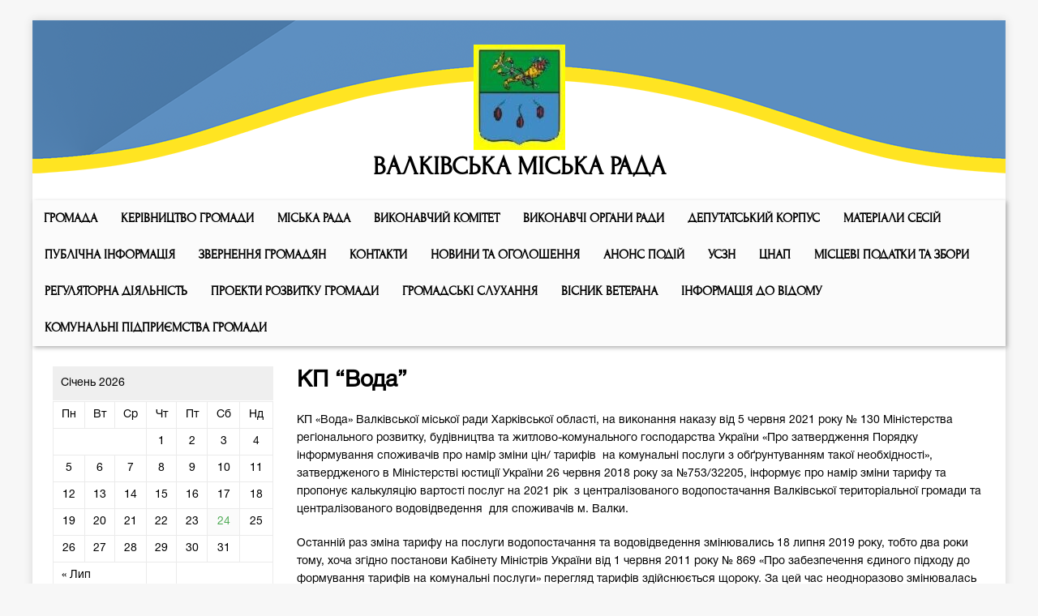

--- FILE ---
content_type: text/html; charset=UTF-8
request_url: https://old.valky-rada.gov.ua/ua/%D0%BA%D0%BE%D0%BC%D1%83%D0%BD%D0%B0%D0%BB%D1%8C%D0%BD%D1%96-%D0%BF%D1%96%D0%B4%D0%BF%D1%80%D0%B8%D1%94%D0%BC%D1%81%D1%82%D0%B2%D0%B0-%D0%B3%D1%80%D0%BE%D0%BC%D0%B0%D0%B4%D0%B8/%D0%BA%D0%BF-%D0%B2%D0%BE%D0%B4%D0%B0/
body_size: 11082
content:
<!DOCTYPE html>
<html class="no-js" lang="uk">
<head>
<meta charset="UTF-8">
<meta name="viewport" content="width=device-width, initial-scale=1.0">
<link rel="profile" href="https://gmpg.org/xfn/11" />
<title>КП &#8220;Вода&#8221; &#8211; ВАЛКІВСЬКА МІСЬКА РАДА</title>
<meta name='robots' content='noindex,follow' />
<link rel='dns-prefetch' href='//fonts.googleapis.com' />
<link rel='dns-prefetch' href='//s.w.org' />
<link rel="alternate" type="application/rss+xml" title="ВАЛКІВСЬКА МІСЬКА РАДА &raquo; стрічка" href="https://old.valky-rada.gov.ua/ua/feed/" />
		<script type="text/javascript">
			window._wpemojiSettings = {"baseUrl":"https:\/\/s.w.org\/images\/core\/emoji\/12.0.0-1\/72x72\/","ext":".png","svgUrl":"https:\/\/s.w.org\/images\/core\/emoji\/12.0.0-1\/svg\/","svgExt":".svg","source":{"concatemoji":"http:\/\/old.valky-rada.gov.ua\/wp-includes\/js\/wp-emoji-release.min.js?ver=5.2.21"}};
			!function(e,a,t){var n,r,o,i=a.createElement("canvas"),p=i.getContext&&i.getContext("2d");function s(e,t){var a=String.fromCharCode;p.clearRect(0,0,i.width,i.height),p.fillText(a.apply(this,e),0,0);e=i.toDataURL();return p.clearRect(0,0,i.width,i.height),p.fillText(a.apply(this,t),0,0),e===i.toDataURL()}function c(e){var t=a.createElement("script");t.src=e,t.defer=t.type="text/javascript",a.getElementsByTagName("head")[0].appendChild(t)}for(o=Array("flag","emoji"),t.supports={everything:!0,everythingExceptFlag:!0},r=0;r<o.length;r++)t.supports[o[r]]=function(e){if(!p||!p.fillText)return!1;switch(p.textBaseline="top",p.font="600 32px Arial",e){case"flag":return s([55356,56826,55356,56819],[55356,56826,8203,55356,56819])?!1:!s([55356,57332,56128,56423,56128,56418,56128,56421,56128,56430,56128,56423,56128,56447],[55356,57332,8203,56128,56423,8203,56128,56418,8203,56128,56421,8203,56128,56430,8203,56128,56423,8203,56128,56447]);case"emoji":return!s([55357,56424,55356,57342,8205,55358,56605,8205,55357,56424,55356,57340],[55357,56424,55356,57342,8203,55358,56605,8203,55357,56424,55356,57340])}return!1}(o[r]),t.supports.everything=t.supports.everything&&t.supports[o[r]],"flag"!==o[r]&&(t.supports.everythingExceptFlag=t.supports.everythingExceptFlag&&t.supports[o[r]]);t.supports.everythingExceptFlag=t.supports.everythingExceptFlag&&!t.supports.flag,t.DOMReady=!1,t.readyCallback=function(){t.DOMReady=!0},t.supports.everything||(n=function(){t.readyCallback()},a.addEventListener?(a.addEventListener("DOMContentLoaded",n,!1),e.addEventListener("load",n,!1)):(e.attachEvent("onload",n),a.attachEvent("onreadystatechange",function(){"complete"===a.readyState&&t.readyCallback()})),(n=t.source||{}).concatemoji?c(n.concatemoji):n.wpemoji&&n.twemoji&&(c(n.twemoji),c(n.wpemoji)))}(window,document,window._wpemojiSettings);
		</script>
		<style type="text/css">
img.wp-smiley,
img.emoji {
	display: inline !important;
	border: none !important;
	box-shadow: none !important;
	height: 1em !important;
	width: 1em !important;
	margin: 0 .07em !important;
	vertical-align: -0.1em !important;
	background: none !important;
	padding: 0 !important;
}
</style>
	<link rel='stylesheet' id='wp-block-library-css' href="https://old.valky-rada.gov.ua/wp-includes/css/dist/block-library/style.min.css?ver=5.2.21" type='text/css' media='all' />
<link rel='stylesheet' id='mh-magazine-lite-css' href="https://old.valky-rada.gov.ua/wp-content/themes/mh-magazine-lite/style.css?ver=2.5.6" type='text/css' media='all' />
<link rel='stylesheet' id='mh-newsmagazine-css' href="https://old.valky-rada.gov.ua/wp-content/themes/mh-newsmagazine/style.css?ver=1.1.1" type='text/css' media='all' />
<link rel='stylesheet' id='mh-font-awesome-css' href="https://old.valky-rada.gov.ua/wp-content/themes/mh-magazine-lite/includes/font-awesome.min.css" type='text/css' media='all' />
<link rel='stylesheet' id='mh-newsmagazine-fonts-css'  href='https://fonts.googleapis.com/css?family=Sarala:400,700%7cAdamina:400' type='text/css' media='all' />
<script type='text/javascript' src="https://old.valky-rada.gov.ua/wp-includes/js/jquery/jquery.js?ver=1.12.4-wp"></script>
<script type='text/javascript' src="https://old.valky-rada.gov.ua/wp-includes/js/jquery/jquery-migrate.min.js?ver=1.4.1"></script>
<script type='text/javascript' src="https://old.valky-rada.gov.ua/wp-content/plugins/slider/js/jssor.js?ver=5.2.21"></script>
<script type='text/javascript' src="https://old.valky-rada.gov.ua/wp-content/plugins/slider/js/helper.js?ver=5.2.21"></script>
<script type='text/javascript' src="https://old.valky-rada.gov.ua/wp-content/plugins/slider/js/rslightbox.js?ver=5.2.21"></script>
<script type='text/javascript' src="https://old.valky-rada.gov.ua/wp-content/themes/mh-magazine-lite/js/scripts.js?ver=2.5.6"></script>
<link rel='https://api.w.org/' href="https://old.valky-rada.gov.ua/ua/wp-json/" />
<link rel="EditURI" type="application/rsd+xml" title="RSD" href="https://old.valky-rada.gov.ua/xmlrpc.php?rsd" />
<link rel="wlwmanifest" type="application/wlwmanifest+xml" href="https://old.valky-rada.gov.ua/wp-includes/wlwmanifest.xml" /> 
<meta name="generator" content="WordPress 5.2.21" />
<link rel="canonical" href="https://old.valky-rada.gov.ua/ua/%d0%ba%d0%be%d0%bc%d1%83%d0%bd%d0%b0%d0%bb%d1%8c%d0%bd%d1%96-%d0%bf%d1%96%d0%b4%d0%bf%d1%80%d0%b8%d1%94%d0%bc%d1%81%d1%82%d0%b2%d0%b0-%d0%b3%d1%80%d0%be%d0%bc%d0%b0%d0%b4%d0%b8/%d0%ba%d0%bf-%d0%b2%d0%be%d0%b4%d0%b0/" />
<link rel='shortlink' href="https://old.valky-rada.gov.ua/ua/?p=18024" />
<link rel="alternate" type="application/json+oembed" href="https://old.valky-rada.gov.ua/ua/wp-json/oembed/1.0/embed?url=http%3A%2F%2Fold.valky-rada.gov.ua%2Fua%2F%25d0%25ba%25d0%25be%25d0%25bc%25d1%2583%25d0%25bd%25d0%25b0%25d0%25bb%25d1%258c%25d0%25bd%25d1%2596-%25d0%25bf%25d1%2596%25d0%25b4%25d0%25bf%25d1%2580%25d0%25b8%25d1%2594%25d0%25bc%25d1%2581%25d1%2582%25d0%25b2%25d0%25b0-%25d0%25b3%25d1%2580%25d0%25be%25d0%25bc%25d0%25b0%25d0%25b4%25d0%25b8%2F%25d0%25ba%25d0%25bf-%25d0%25b2%25d0%25be%25d0%25b4%25d0%25b0%2F" />
<link rel="alternate" type="text/xml+oembed" href="https://old.valky-rada.gov.ua/ua/wp-json/oembed/1.0/embed?url=http%3A%2F%2Fold.valky-rada.gov.ua%2Fua%2F%25d0%25ba%25d0%25be%25d0%25bc%25d1%2583%25d0%25bd%25d0%25b0%25d0%25bb%25d1%258c%25d0%25bd%25d1%2596-%25d0%25bf%25d1%2596%25d0%25b4%25d0%25bf%25d1%2580%25d0%25b8%25d1%2594%25d0%25bc%25d1%2581%25d1%2582%25d0%25b2%25d0%25b0-%25d0%25b3%25d1%2580%25d0%25be%25d0%25bc%25d0%25b0%25d0%25b4%25d0%25b8%2F%25d0%25ba%25d0%25bf-%25d0%25b2%25d0%25be%25d0%25b4%25d0%25b0%2F&#038;format=xml" />
<style type="text/css">
.qtranxs_flag_ua {background-image: url(http://old.valky-rada.gov.ua/wp-content/plugins/qtranslate-x/flags/ua.png); background-repeat: no-repeat;}
.qtranxs_flag_en {background-image: url(http://old.valky-rada.gov.ua/wp-content/plugins/qtranslate-x/flags/gb.png); background-repeat: no-repeat;}
.qtranxs_flag_ru {background-image: url(http://old.valky-rada.gov.ua/wp-content/plugins/qtranslate-x/flags/ru.png); background-repeat: no-repeat;}
</style>
<link hreflang="ua" href="https://old.valky-rada.gov.ua/ua/%D0%BA%D0%BE%D0%BC%D1%83%D0%BD%D0%B0%D0%BB%D1%8C%D0%BD%D1%96-%D0%BF%D1%96%D0%B4%D0%BF%D1%80%D0%B8%D1%94%D0%BC%D1%81%D1%82%D0%B2%D0%B0-%D0%B3%D1%80%D0%BE%D0%BC%D0%B0%D0%B4%D0%B8/%D0%BA%D0%BF-%D0%B2%D0%BE%D0%B4%D0%B0/" rel="alternate" />
<link hreflang="en" href="https://old.valky-rada.gov.ua/en/%D0%BA%D0%BE%D0%BC%D1%83%D0%BD%D0%B0%D0%BB%D1%8C%D0%BD%D1%96-%D0%BF%D1%96%D0%B4%D0%BF%D1%80%D0%B8%D1%94%D0%BC%D1%81%D1%82%D0%B2%D0%B0-%D0%B3%D1%80%D0%BE%D0%BC%D0%B0%D0%B4%D0%B8/%D0%BA%D0%BF-%D0%B2%D0%BE%D0%B4%D0%B0/" rel="alternate" />
<link hreflang="ru" href="https://old.valky-rada.gov.ua/ru/%D0%BA%D0%BE%D0%BC%D1%83%D0%BD%D0%B0%D0%BB%D1%8C%D0%BD%D1%96-%D0%BF%D1%96%D0%B4%D0%BF%D1%80%D0%B8%D1%94%D0%BC%D1%81%D1%82%D0%B2%D0%B0-%D0%B3%D1%80%D0%BE%D0%BC%D0%B0%D0%B4%D0%B8/%D0%BA%D0%BF-%D0%B2%D0%BE%D0%B4%D0%B0/" rel="alternate" />
<link hreflang="x-default" href="https://old.valky-rada.gov.ua/ua/%D0%BA%D0%BE%D0%BC%D1%83%D0%BD%D0%B0%D0%BB%D1%8C%D0%BD%D1%96-%D0%BF%D1%96%D0%B4%D0%BF%D1%80%D0%B8%D1%94%D0%BC%D1%81%D1%82%D0%B2%D0%B0-%D0%B3%D1%80%D0%BE%D0%BC%D0%B0%D0%B4%D0%B8/%D0%BA%D0%BF-%D0%B2%D0%BE%D0%B4%D0%B0/" rel="alternate" />
<meta name="generator" content="qTranslate-X 3.4.6.8" />
<!--[if lt IE 9]>
<script src="http://old.valky-rada.gov.ua/wp-content/themes/mh-magazine-lite/js/css3-mediaqueries.js"></script>
<![endif]-->

		<script
			type="text/javascript">var ajaxurl = 'http://old.valky-rada.gov.ua/wp-admin/admin-ajax.php';</script>

		</head>
<body id="mh-mobile" class="page-template-default page page-id-18024 page-child parent-pageid-18021 wp-custom-logo mh-left-sb" itemscope="itemscope" itemtype="http://schema.org/WebPage">
<div class="mh-container mh-container-outer">
<div class="mh-header-mobile-nav clearfix"></div>
<header class="mh-header" itemscope="itemscope" itemtype="http://schema.org/WPHeader">
	<div class="mh-container mh-container-inner mh-row clearfix">
		<div class="mh-custom-header clearfix">
<a class="mh-header-image-link" href="https://old.valky-rada.gov.ua/ua/" title="ВАЛКІВСЬКА МІСЬКА РАДА" rel="home">
<img class="mh-header-image" src="https://old.valky-rada.gov.ua/wp-content/uploads/2016/12/cropped-logo-wrap.png" height="190" width="1200" alt="ВАЛКІВСЬКА МІСЬКА РАДА" />
</a>
<div class="mh-site-identity">
<div class="mh-site-logo" role="banner" itemscope="itemscope" itemtype="http://schema.org/Brand">
<a href="https://old.valky-rada.gov.ua/ua/" class="custom-logo-link" rel="home"><img width="113" height="130" src="https://old.valky-rada.gov.ua/wp-content/uploads/2016/12/cropped-Prapor_valky-1.jpg" class="custom-logo" alt="ВАЛКІВСЬКА МІСЬКА РАДА" /></a><div class="mh-header-text">
<a class="mh-header-text-link" href="https://old.valky-rada.gov.ua/ua/" title="ВАЛКІВСЬКА МІСЬКА РАДА" rel="home">
<h2 class="mh-header-title">ВАЛКІВСЬКА МІСЬКА РАДА</h2>
</a>
</div>
</div>
</div>
</div>
	</div>
	<div class="mh-main-nav-wrap">
		<nav class="mh-navigation mh-main-nav mh-container mh-container-inner clearfix" itemscope="itemscope" itemtype="http://schema.org/SiteNavigationElement">
			<div class="menu"><ul>
<li class="page_item page-item-14284 page_item_has_children"><a href="https://old.valky-rada.gov.ua/ua/%d0%b3%d1%80%d0%be%d0%bc%d0%b0%d0%b4%d0%b0/">ГРОМАДА</a>
<ul class='children'>
	<li class="page_item page-item-14689"><a href="https://old.valky-rada.gov.ua/ua/%d0%b3%d1%80%d0%be%d0%bc%d0%b0%d0%b4%d0%b0/%d1%81%d1%82%d0%b0%d1%82%d1%83%d1%82-%d1%82%d0%b5%d1%80%d0%b8%d1%82%d0%be%d1%80%d1%96%d0%b0%d0%bb%d1%8c%d0%bd%d0%be%d1%97-%d0%b3%d1%80%d0%be%d0%bc%d0%b0%d0%b4%d0%b8-%d0%bc%d1%96%d1%81%d1%82%d0%b0/">СТАТУТ ТЕРИТОРІАЛЬНОЇ ГРОМАДИ МІСТА</a></li>
	<li class="page_item page-item-18299 page_item_has_children"><a href="https://old.valky-rada.gov.ua/ua/%d0%b3%d1%80%d0%be%d0%bc%d0%b0%d0%b4%d0%b0/%d0%bc%d1%96%d1%81%d1%82%d0%be-%d0%b2%d0%b0%d0%bb%d0%ba%d0%b8/">Місто Валки</a>
	<ul class='children'>
		<li class="page_item page-item-137"><a href="https://old.valky-rada.gov.ua/ua/%d0%b3%d1%80%d0%be%d0%bc%d0%b0%d0%b4%d0%b0/%d0%bc%d1%96%d1%81%d1%82%d0%be-%d0%b2%d0%b0%d0%bb%d0%ba%d0%b8/i%d1%81%d1%82%d0%be%d1%80i%d1%8f-%d0%bci%d1%81%d1%82%d0%b0/">Iсторiя мiста</a></li>
		<li class="page_item page-item-98"><a href="https://old.valky-rada.gov.ua/ua/%d0%b3%d1%80%d0%be%d0%bc%d0%b0%d0%b4%d0%b0/%d0%bc%d1%96%d1%81%d1%82%d0%be-%d0%b2%d0%b0%d0%bb%d0%ba%d0%b8/%d1%81%d0%b8%d0%bc%d0%b2%d0%be%d0%bb%d0%b8%d0%ba%d0%b0-%d0%b3%d0%be%d1%80%d0%be%d0%b4%d0%b0/">Символіка міста</a></li>
		<li class="page_item page-item-218"><a href="https://old.valky-rada.gov.ua/ua/%d0%b3%d1%80%d0%be%d0%bc%d0%b0%d0%b4%d0%b0/%d0%bc%d1%96%d1%81%d1%82%d0%be-%d0%b2%d0%b0%d0%bb%d0%ba%d0%b8/%d0%bf%d0%b0%d1%81%d0%bf%d0%be%d1%80%d1%82-%d0%b3%d1%80%d0%be%d0%bc%d0%b0%d0%b4%d0%b8/">Паспорт громади</a></li>
		<li class="page_item page-item-230"><a href="https://old.valky-rada.gov.ua/ua/%d0%b3%d1%80%d0%be%d0%bc%d0%b0%d0%b4%d0%b0/%d0%bc%d1%96%d1%81%d1%82%d0%be-%d0%b2%d0%b0%d0%bb%d0%ba%d0%b8/%d1%81%d1%82%d0%b0%d1%82%d1%83%d1%82-%d1%82%d0%b5%d1%80%d0%b8%d1%82%d0%be%d1%80%d1%96%d0%b0%d0%bb%d1%8c%d0%bd%d0%be%d1%97-%d0%b3%d1%80%d0%be%d0%bc%d0%b0%d0%b4%d0%b8/">Статут територіальної громади</a></li>
		<li class="page_item page-item-313 page_item_has_children"><a href="https://old.valky-rada.gov.ua/ua/%d0%b3%d1%80%d0%be%d0%bc%d0%b0%d0%b4%d0%b0/%d0%bc%d1%96%d1%81%d1%82%d0%be-%d0%b2%d0%b0%d0%bb%d0%ba%d0%b8/%d0%ba%d0%b0%d1%80%d1%82%d0%b0-%d0%bc%d1%96%d1%81%d1%82%d0%b0/">Карта міста</a>
		<ul class='children'>
			<li class="page_item page-item-139 page_item_has_children"><a href="https://old.valky-rada.gov.ua/ua/%d0%b3%d1%80%d0%be%d0%bc%d0%b0%d0%b4%d0%b0/%d0%bc%d1%96%d1%81%d1%82%d0%be-%d0%b2%d0%b0%d0%bb%d0%ba%d0%b8/%d0%ba%d0%b0%d1%80%d1%82%d0%b0-%d0%bc%d1%96%d1%81%d1%82%d0%b0/%d1%81%d1%83%d1%87%d0%b0%d1%81%d0%bd%d0%b5-%d0%bci%d1%81%d1%82%d0%be/">Сучасне мiсто</a>
			<ul class='children'>
				<li class="page_item page-item-141 page_item_has_children"><a href="https://old.valky-rada.gov.ua/ua/%d0%b3%d1%80%d0%be%d0%bc%d0%b0%d0%b4%d0%b0/%d0%bc%d1%96%d1%81%d1%82%d0%be-%d0%b2%d0%b0%d0%bb%d0%ba%d0%b8/%d0%ba%d0%b0%d1%80%d1%82%d0%b0-%d0%bc%d1%96%d1%81%d1%82%d0%b0/%d1%81%d1%83%d1%87%d0%b0%d1%81%d0%bd%d0%b5-%d0%bci%d1%81%d1%82%d0%be/%d1%84%d0%be%d1%82%d0%be%d1%81%d1%8e%d0%b6%d0%b5%d1%82%d0%b8/">Фотосюжети</a>
				<ul class='children'>
					<li class="page_item page-item-325"><a href="https://old.valky-rada.gov.ua/ua/%d0%b3%d1%80%d0%be%d0%bc%d0%b0%d0%b4%d0%b0/%d0%bc%d1%96%d1%81%d1%82%d0%be-%d0%b2%d0%b0%d0%bb%d0%ba%d0%b8/%d0%ba%d0%b0%d1%80%d1%82%d0%b0-%d0%bc%d1%96%d1%81%d1%82%d0%b0/%d1%81%d1%83%d1%87%d0%b0%d1%81%d0%bd%d0%b5-%d0%bci%d1%81%d1%82%d0%be/%d1%84%d0%be%d1%82%d0%be%d1%81%d1%8e%d0%b6%d0%b5%d1%82%d0%b8/2017-2/">2017 рiк</a></li>
					<li class="page_item page-item-3213"><a href="https://old.valky-rada.gov.ua/ua/%d0%b3%d1%80%d0%be%d0%bc%d0%b0%d0%b4%d0%b0/%d0%bc%d1%96%d1%81%d1%82%d0%be-%d0%b2%d0%b0%d0%bb%d0%ba%d0%b8/%d0%ba%d0%b0%d1%80%d1%82%d0%b0-%d0%bc%d1%96%d1%81%d1%82%d0%b0/%d1%81%d1%83%d1%87%d0%b0%d1%81%d0%bd%d0%b5-%d0%bci%d1%81%d1%82%d0%be/%d1%84%d0%be%d1%82%d0%be%d1%81%d1%8e%d0%b6%d0%b5%d1%82%d0%b8/2018-%d1%80%d1%96%d0%ba-4/">2018 рік</a></li>
				</ul>
</li>
				<li class="page_item page-item-143"><a href="https://old.valky-rada.gov.ua/ua/%d0%b3%d1%80%d0%be%d0%bc%d0%b0%d0%b4%d0%b0/%d0%bc%d1%96%d1%81%d1%82%d0%be-%d0%b2%d0%b0%d0%bb%d0%ba%d0%b8/%d0%ba%d0%b0%d1%80%d1%82%d0%b0-%d0%bc%d1%96%d1%81%d1%82%d0%b0/%d1%81%d1%83%d1%87%d0%b0%d1%81%d0%bd%d0%b5-%d0%bci%d1%81%d1%82%d0%be/%d0%bf%d1%96%d1%81%d0%bd%d1%96-%d0%b2%d0%b0%d0%bb%d0%ba%d1%96%d0%b2%d1%89%d0%b8%d0%bd%d0%b8/">Пісні про ВАЛКИ</a></li>
				<li class="page_item page-item-6402"><a href="https://old.valky-rada.gov.ua/ua/%d0%b3%d1%80%d0%be%d0%bc%d0%b0%d0%b4%d0%b0/%d0%bc%d1%96%d1%81%d1%82%d0%be-%d0%b2%d0%b0%d0%bb%d0%ba%d0%b8/%d0%ba%d0%b0%d1%80%d1%82%d0%b0-%d0%bc%d1%96%d1%81%d1%82%d0%b0/%d1%81%d1%83%d1%87%d0%b0%d1%81%d0%bd%d0%b5-%d0%bci%d1%81%d1%82%d0%be/%d0%b2%d1%96%d0%b4%d0%b5%d0%be%d1%84%d1%96%d0%bb%d1%8c%d0%bc%d0%b8-%d0%bf%d1%80%d0%be-%d0%b2%d0%b0%d0%bb%d0%ba%d0%b8/">ВІДЕОФІЛЬМИ про ВАЛКИ</a></li>
			</ul>
</li>
		</ul>
</li>
		<li class="page_item page-item-248"><a href="https://old.valky-rada.gov.ua/ua/%d0%b3%d1%80%d0%be%d0%bc%d0%b0%d0%b4%d0%b0/%d0%bc%d1%96%d1%81%d1%82%d0%be-%d0%b2%d0%b0%d0%bb%d0%ba%d0%b8/%d0%b3%d0%b5%d0%bd%d0%b5%d1%80%d0%b0%d0%bb%d1%8c%d0%bd%d0%b8%d0%b9-%d0%bf%d0%bb%d0%b0%d0%bd/">Генеральний план</a></li>
		<li class="page_item page-item-162"><a href="https://old.valky-rada.gov.ua/ua/%d0%b3%d1%80%d0%be%d0%bc%d0%b0%d0%b4%d0%b0/%d0%bc%d1%96%d1%81%d1%82%d0%be-%d0%b2%d0%b0%d0%bb%d0%ba%d0%b8/%d0%bci%d1%81%d1%8c%d0%bai-%d0%bd%d0%b0%d0%b3%d0%be%d1%80%d0%be%d0%b4%d0%b8/">Мiськi нагороди</a></li>
		<li class="page_item page-item-160"><a href="https://old.valky-rada.gov.ua/ua/%d0%b3%d1%80%d0%be%d0%bc%d0%b0%d0%b4%d0%b0/%d0%bc%d1%96%d1%81%d1%82%d0%be-%d0%b2%d0%b0%d0%bb%d0%ba%d0%b8/%d0%bf%d0%be%d1%87%d0%b5%d1%81%d0%bdi-%d0%b3%d1%80%d0%be%d0%bc%d0%b0%d0%b4%d1%8f%d0%bd%d0%b8/">Почесні громадяни</a></li>
		<li class="page_item page-item-221"><a href="https://old.valky-rada.gov.ua/ua/%d0%b3%d1%80%d0%be%d0%bc%d0%b0%d0%b4%d0%b0/%d0%bc%d1%96%d1%81%d1%82%d0%be-%d0%b2%d0%b0%d0%bb%d0%ba%d0%b8/%d1%81%d0%bf%d1%96%d0%b2%d1%80%d0%be%d0%b1%d1%96%d1%82%d0%bd%d0%b8%d1%86%d1%82%d0%b2%d0%be/">Співробітництво</a></li>
	</ul>
</li>
	<li class="page_item page-item-14587"><a href="https://old.valky-rada.gov.ua/ua/%d0%b3%d1%80%d0%be%d0%bc%d0%b0%d0%b4%d0%b0/%d0%b1%d0%b0%d1%80%d0%b0%d0%bd%d0%be%d0%b2%d0%b5/">БАРАНОВЕ</a></li>
	<li class="page_item page-item-14590"><a href="https://old.valky-rada.gov.ua/ua/%d0%b3%d1%80%d0%be%d0%bc%d0%b0%d0%b4%d0%b0/%d0%b1%d0%bb%d0%b0%d0%b3%d0%be%d0%b4%d0%b0%d1%82%d0%bd%d0%b5/">БЛАГОДАТНЕ</a></li>
	<li class="page_item page-item-14287"><a href="https://old.valky-rada.gov.ua/ua/%d0%b3%d1%80%d0%be%d0%bc%d0%b0%d0%b4%d0%b0/%d0%b2%d0%b8%d1%81%d0%be%d0%ba%d0%be%d0%bf%d1%96%d0%bb%d0%bb%d1%8f/">ВИСОКОПІЛЛЯ</a></li>
	<li class="page_item page-item-14593"><a href="https://old.valky-rada.gov.ua/ua/%d0%b3%d1%80%d0%be%d0%bc%d0%b0%d0%b4%d0%b0/%d0%b3%d0%be%d0%bd%d1%82%d1%96%d0%b2-%d1%8f%d1%80/">ГОНТІВ ЯР</a></li>
	<li class="page_item page-item-14596"><a href="https://old.valky-rada.gov.ua/ua/%d0%b3%d1%80%d0%be%d0%bc%d0%b0%d0%b4%d0%b0/%d0%b7%d0%b0%d0%bc%d1%96%d1%81%d1%8c%d0%ba%d0%b5/">ЗАМІСЬКЕ</a></li>
	<li class="page_item page-item-14599"><a href="https://old.valky-rada.gov.ua/ua/%d0%b3%d1%80%d0%be%d0%bc%d0%b0%d0%b4%d0%b0/%d0%ba%d0%be%d0%b1%d0%b7%d0%b0%d1%80%d1%96%d0%b2%d0%ba%d0%b0/">КОБЗАРІВКА</a></li>
	<li class="page_item page-item-14602"><a href="https://old.valky-rada.gov.ua/ua/%d0%b3%d1%80%d0%be%d0%bc%d0%b0%d0%b4%d0%b0/%d0%ba%d0%be%d0%b2%d1%8f%d0%b3%d0%b8/">КОВ&#8217;ЯГИ</a></li>
	<li class="page_item page-item-14605"><a href="https://old.valky-rada.gov.ua/ua/%d0%b3%d1%80%d0%be%d0%bc%d0%b0%d0%b4%d0%b0/%d0%ba%d0%be%d1%81%d1%82%d1%96%d0%b2/">КОСТІВ</a></li>
	<li class="page_item page-item-14608"><a href="https://old.valky-rada.gov.ua/ua/%d0%b3%d1%80%d0%be%d0%bc%d0%b0%d0%b4%d0%b0/%d0%bc%d0%b5%d0%bb%d1%8c%d0%bd%d0%b8%d0%ba%d0%be%d0%b2%d0%b5/">МЕЛЬНИКОВЕ</a></li>
	<li class="page_item page-item-14611"><a href="https://old.valky-rada.gov.ua/ua/%d0%b3%d1%80%d0%be%d0%bc%d0%b0%d0%b4%d0%b0/%d0%bc%d0%b8%d0%bd%d0%ba%d1%96%d0%b2%d0%ba%d0%b0/">МИНКІВКА</a></li>
	<li class="page_item page-item-14615"><a href="https://old.valky-rada.gov.ua/ua/%d0%b3%d1%80%d0%be%d0%bc%d0%b0%d0%b4%d0%b0/%d0%bd%d0%be%d0%b2%d0%b8%d0%b9-%d0%bc%d0%b5%d1%80%d1%87%d0%b8%d0%ba/">НОВИЙ МЕРЧИК</a></li>
	<li class="page_item page-item-14618"><a href="https://old.valky-rada.gov.ua/ua/%d0%b3%d1%80%d0%be%d0%bc%d0%b0%d0%b4%d0%b0/%d0%be%d0%b3%d1%83%d0%bb%d1%8c%d1%86%d1%96/">ОГУЛЬЦІ</a></li>
	<li class="page_item page-item-14621"><a href="https://old.valky-rada.gov.ua/ua/%d0%b3%d1%80%d0%be%d0%bc%d0%b0%d0%b4%d0%b0/%d0%be%d0%bb%d0%b5%d0%ba%d1%81%d0%b0%d0%bd%d0%b4%d1%80%d1%96%d0%b2%d0%ba%d0%b0/">ОЛЕКСАНДРІВКА</a></li>
	<li class="page_item page-item-14624"><a href="https://old.valky-rada.gov.ua/ua/%d0%b3%d1%80%d0%be%d0%bc%d0%b0%d0%b4%d0%b0/%d0%bf%d0%b5%d1%80%d0%b5%d0%ba%d1%96%d0%bf/">ПЕРЕКІП</a></li>
	<li class="page_item page-item-14627"><a href="https://old.valky-rada.gov.ua/ua/%d0%b3%d1%80%d0%be%d0%bc%d0%b0%d0%b4%d0%b0/%d1%81%d0%b8%d0%b4%d0%be%d1%80%d0%b5%d0%bd%d0%ba%d0%be%d0%b2%d0%b5/">СИДОРЕНКОВЕ</a></li>
	<li class="page_item page-item-14630"><a href="https://old.valky-rada.gov.ua/ua/%d0%b3%d1%80%d0%be%d0%bc%d0%b0%d0%b4%d0%b0/%d1%81%d0%bd%d1%96%d0%b6%d0%ba%d1%96%d0%b2/">СНІЖКІВ</a></li>
	<li class="page_item page-item-14633"><a href="https://old.valky-rada.gov.ua/ua/%d0%b3%d1%80%d0%be%d0%bc%d0%b0%d0%b4%d0%b0/%d1%81%d1%82%d0%b0%d1%80%d0%b8%d0%b9-%d0%bc%d0%b5%d1%80%d1%87%d0%b8%d0%ba/">СТАРИЙ МЕРЧИК</a></li>
	<li class="page_item page-item-14636"><a href="https://old.valky-rada.gov.ua/ua/%d0%b3%d1%80%d0%be%d0%bc%d0%b0%d0%b4%d0%b0/%d1%87%d0%b5%d1%80%d0%b5%d0%bc%d1%83%d1%88%d0%bd%d0%b0/">ЧЕРЕМУШНА</a></li>
	<li class="page_item page-item-14639"><a href="https://old.valky-rada.gov.ua/ua/%d0%b3%d1%80%d0%be%d0%bc%d0%b0%d0%b4%d0%b0/%d1%88%d0%b0%d1%80%d1%96%d0%b2%d0%ba%d0%b0/">ШАРІВКА</a></li>
</ul>
</li>
<li class="page_item page-item-14680 page_item_has_children"><a href="https://old.valky-rada.gov.ua/ua/%d0%ba%d0%b5%d1%80%d1%96%d0%b2%d0%bd%d0%b8%d1%86%d1%82%d0%b2%d0%be-%d0%b3%d1%80%d0%be%d0%bc%d0%b0%d0%b4%d0%b8/">КЕРІВНИЦТВО ГРОМАДИ</a>
<ul class='children'>
	<li class="page_item page-item-175"><a href="https://old.valky-rada.gov.ua/ua/%d0%ba%d0%b5%d1%80%d1%96%d0%b2%d0%bd%d0%b8%d1%86%d1%82%d0%b2%d0%be-%d0%b3%d1%80%d0%be%d0%bc%d0%b0%d0%b4%d0%b8/%d0%bc%d1%96%d1%81%d1%8c%d0%ba%d0%b8%d0%b9-%d0%b3%d0%be%d0%bb%d0%be%d0%b2%d0%b0/">Міський голова</a></li>
	<li class="page_item page-item-183"><a href="https://old.valky-rada.gov.ua/ua/%d0%ba%d0%b5%d1%80%d1%96%d0%b2%d0%bd%d0%b8%d1%86%d1%82%d0%b2%d0%be-%d0%b3%d1%80%d0%be%d0%bc%d0%b0%d0%b4%d0%b8/%d1%81%d0%b5%d0%ba%d1%80%d0%b5%d1%82%d0%b0%d1%80-%d0%bci%d1%81%d1%8c%d0%ba%d0%bei-%d1%80%d0%b0%d0%b4%d0%b8/">Секретар мiської ради</a></li>
	<li class="page_item page-item-14683"><a href="https://old.valky-rada.gov.ua/ua/%d0%ba%d0%b5%d1%80%d1%96%d0%b2%d0%bd%d0%b8%d1%86%d1%82%d0%b2%d0%be-%d0%b3%d1%80%d0%be%d0%bc%d0%b0%d0%b4%d0%b8/%d0%b7%d0%b0%d1%81%d1%82%d1%83%d0%bf%d0%bd%d0%b8%d0%ba%d0%b8-%d0%bc%d1%96%d1%81%d1%8c%d0%ba%d0%be%d0%b3%d0%be-%d0%b3%d0%be%d0%bb%d0%be%d0%b2%d0%b8/">ЗАСТУПНИКИ МІСЬКОГО ГОЛОВИ</a></li>
	<li class="page_item page-item-14686"><a href="https://old.valky-rada.gov.ua/ua/%d0%ba%d0%b5%d1%80%d1%96%d0%b2%d0%bd%d0%b8%d1%86%d1%82%d0%b2%d0%be-%d0%b3%d1%80%d0%be%d0%bc%d0%b0%d0%b4%d0%b8/%d0%ba%d0%b5%d1%80%d1%83%d1%8e%d1%87%d0%b8%d0%b9-%d1%81%d0%bf%d1%80%d0%b0%d0%b2%d0%b0%d0%bc%d0%b8-%d0%b2%d0%b8%d0%ba%d0%be%d0%bd%d0%b0%d0%b2%d1%87%d0%be%d0%b3%d0%be-%d0%ba%d0%be%d0%bc%d1%96%d1%82/">КЕРУЮЧИЙ СПРАВАМИ ВИКОНАВЧОГО КОМІТЕТУ</a></li>
</ul>
</li>
<li class="page_item page-item-181 page_item_has_children"><a href="https://old.valky-rada.gov.ua/ua/%d0%bci%d1%81%d1%8c%d0%ba%d0%b0-%d1%80%d0%b0%d0%b4%d0%b0/">Мiська рада</a>
<ul class='children'>
	<li class="page_item page-item-232"><a href="https://old.valky-rada.gov.ua/ua/%d0%bci%d1%81%d1%8c%d0%ba%d0%b0-%d1%80%d0%b0%d0%b4%d0%b0/%d0%bc%d1%96%d1%81%d1%8c%d0%ba%d0%be%d1%97-%d1%80%d0%b0%d0%b4%d0%b8/">Регламент міської ради</a></li>
	<li class="page_item page-item-14926"><a href="https://old.valky-rada.gov.ua/ua/%d0%bci%d1%81%d1%8c%d0%ba%d0%b0-%d1%80%d0%b0%d0%b4%d0%b0/%d0%bf%d0%b5%d1%80%d1%81%d0%bf%d0%b5%d0%ba%d1%82%d0%b8%d0%b2%d0%bd%d0%b8%d0%b9-%d0%bf%d0%bb%d0%b0%d0%bd-%d1%80%d0%be%d0%b1%d0%be%d1%82%d0%b8/">Перспективний план роботи</a></li>
	<li class="page_item page-item-13845"><a href="https://old.valky-rada.gov.ua/ua/%d0%bci%d1%81%d1%8c%d0%ba%d0%b0-%d1%80%d0%b0%d0%b4%d0%b0/%d0%b0%d0%bf%d0%b0%d1%80%d0%b0%d1%82-%d0%bc%d1%96%d1%81%d1%8c%d0%ba%d0%be%d1%97-%d1%80%d0%b0%d0%b4%d0%b8/">АПАРАТ МІСЬКОЇ РАДИ</a></li>
	<li class="page_item page-item-224"><a href="https://old.valky-rada.gov.ua/ua/%d0%bci%d1%81%d1%8c%d0%ba%d0%b0-%d1%80%d0%b0%d0%b4%d0%b0/%d1%81%d1%82%d1%80%d1%83%d0%ba%d1%82%d1%83%d1%80%d0%b0-%d0%bc%d1%96%d1%81%d1%8c%d0%ba%d0%be%d1%97-%d1%80%d0%b0%d0%b4%d0%b8/">Структура міської ради</a></li>
	<li class="page_item page-item-12419"><a href="https://old.valky-rada.gov.ua/ua/%d0%bci%d1%81%d1%8c%d0%ba%d0%b0-%d1%80%d0%b0%d0%b4%d0%b0/%d1%81%d1%82%d0%b0%d1%80%d0%be%d1%81%d1%82%d0%b8/">СТАРОСТИ</a></li>
	<li class="page_item page-item-11636"><a href="https://old.valky-rada.gov.ua/ua/%d0%bci%d1%81%d1%8c%d0%ba%d0%b0-%d1%80%d0%b0%d0%b4%d0%b0/%d0%ba%d0%be%d0%bb%d0%b5%d0%ba%d1%82%d0%b8%d0%b2%d0%bd%d0%b8%d0%b9-%d0%b4%d0%be%d0%b3%d0%be%d0%b2%d1%96%d1%80/">Колективні договора</a></li>
	<li class="page_item page-item-9554 page_item_has_children"><a href="https://old.valky-rada.gov.ua/ua/%d0%bci%d1%81%d1%8c%d0%ba%d0%b0-%d1%80%d0%b0%d0%b4%d0%b0/%d0%ba%d0%be%d0%bd%d1%81%d1%83%d0%bb%d1%8c%d1%82%d0%b0%d1%82%d0%b8%d0%b2%d0%bd%d0%be-%d0%b4%d0%be%d1%80%d0%b0%d0%b4%d1%87%d1%96-%d0%be%d1%80%d0%b3%d0%b0%d0%bd%d0%b8-%d0%bc%d1%96%d1%81%d1%8c%d0%ba/">КОНСУЛЬТАТИВНО-ДОРАДЧІ ОРГАНИ МІСЬКОЇ РАДИ</a>
	<ul class='children'>
		<li class="page_item page-item-9631"><a href="https://old.valky-rada.gov.ua/ua/%d0%bci%d1%81%d1%8c%d0%ba%d0%b0-%d1%80%d0%b0%d0%b4%d0%b0/%d0%ba%d0%be%d0%bd%d1%81%d1%83%d0%bb%d1%8c%d1%82%d0%b0%d1%82%d0%b8%d0%b2%d0%bd%d0%be-%d0%b4%d0%be%d1%80%d0%b0%d0%b4%d1%87%d1%96-%d0%be%d1%80%d0%b3%d0%b0%d0%bd%d0%b8-%d0%bc%d1%96%d1%81%d1%8c%d0%ba/%d0%b3%d1%80%d0%be%d0%bc%d0%b0%d0%b4%d1%81%d1%8c%d0%ba%d0%b0-%d1%80%d0%b0%d0%b4%d0%b0-%d0%bc%d1%96%d1%81%d1%82%d0%b0-%d0%b2%d0%b0%d0%bb%d0%ba%d0%b8/">Громадська рада міста Валки</a></li>
		<li class="page_item page-item-9634"><a href="https://old.valky-rada.gov.ua/ua/%d0%bci%d1%81%d1%8c%d0%ba%d0%b0-%d1%80%d0%b0%d0%b4%d0%b0/%d0%ba%d0%be%d0%bd%d1%81%d1%83%d0%bb%d1%8c%d1%82%d0%b0%d1%82%d0%b8%d0%b2%d0%bd%d0%be-%d0%b4%d0%be%d1%80%d0%b0%d0%b4%d1%87%d1%96-%d0%be%d1%80%d0%b3%d0%b0%d0%bd%d0%b8-%d0%bc%d1%96%d1%81%d1%8c%d0%ba/%d0%bc%d0%be%d0%bb%d0%be%d0%b4%d1%96%d0%b6%d0%bd%d0%b0-%d1%80%d0%b0%d0%b4%d0%b0-%d0%bc%d1%96%d1%81%d1%82%d0%b0-%d0%b2%d0%b0%d0%bb%d0%ba%d0%b8/">Молодіжна рада міста Валки</a></li>
	</ul>
</li>
	<li class="page_item page-item-238 page_item_has_children"><a href="https://old.valky-rada.gov.ua/ua/%d0%bci%d1%81%d1%8c%d0%ba%d0%b0-%d1%80%d0%b0%d0%b4%d0%b0/%d1%80%d0%be%d0%b7%d0%bf%d0%be%d1%80%d1%8f%d0%b4%d0%b6%d0%b5%d0%bd%d0%bd%d1%8f/">Розпорядження</a>
	<ul class='children'>
		<li class="page_item page-item-276"><a href="https://old.valky-rada.gov.ua/ua/%d0%bci%d1%81%d1%8c%d0%ba%d0%b0-%d1%80%d0%b0%d0%b4%d0%b0/%d1%80%d0%be%d0%b7%d0%bf%d0%be%d1%80%d1%8f%d0%b4%d0%b6%d0%b5%d0%bd%d0%bd%d1%8f/2017-%d1%80%d1%96%d0%ba-3/">2017 рік</a></li>
		<li class="page_item page-item-3204"><a href="https://old.valky-rada.gov.ua/ua/%d0%bci%d1%81%d1%8c%d0%ba%d0%b0-%d1%80%d0%b0%d0%b4%d0%b0/%d1%80%d0%be%d0%b7%d0%bf%d0%be%d1%80%d1%8f%d0%b4%d0%b6%d0%b5%d0%bd%d0%bd%d1%8f/2018-%d1%80%d1%96%d0%ba/">2018 рік</a></li>
		<li class="page_item page-item-5788"><a href="https://old.valky-rada.gov.ua/ua/%d0%bci%d1%81%d1%8c%d0%ba%d0%b0-%d1%80%d0%b0%d0%b4%d0%b0/%d1%80%d0%be%d0%b7%d0%bf%d0%be%d1%80%d1%8f%d0%b4%d0%b6%d0%b5%d0%bd%d0%bd%d1%8f/2019-%d1%80%d1%96%d0%ba-3/">2019 рік</a></li>
		<li class="page_item page-item-8995"><a href="https://old.valky-rada.gov.ua/ua/%d0%bci%d1%81%d1%8c%d0%ba%d0%b0-%d1%80%d0%b0%d0%b4%d0%b0/%d1%80%d0%be%d0%b7%d0%bf%d0%be%d1%80%d1%8f%d0%b4%d0%b6%d0%b5%d0%bd%d0%bd%d1%8f/2020-%d1%80%d1%96%d0%ba-12/">2020 рік</a></li>
		<li class="page_item page-item-12408"><a href="https://old.valky-rada.gov.ua/ua/%d0%bci%d1%81%d1%8c%d0%ba%d0%b0-%d1%80%d0%b0%d0%b4%d0%b0/%d1%80%d0%be%d0%b7%d0%bf%d0%be%d1%80%d1%8f%d0%b4%d0%b6%d0%b5%d0%bd%d0%bd%d1%8f/2021-%d1%80%d1%96%d0%ba-7/">2021 рік</a></li>
	</ul>
</li>
	<li class="page_item page-item-242"><a href="https://old.valky-rada.gov.ua/ua/%d0%bci%d1%81%d1%8c%d0%ba%d0%b0-%d1%80%d0%b0%d0%b4%d0%b0/%d0%bf%d1%80%d0%be%d0%b3%d1%80%d0%b0%d0%bc%d0%b8/">Програми</a></li>
	<li class="page_item page-item-244"><a href="https://old.valky-rada.gov.ua/ua/%d0%bci%d1%81%d1%8c%d0%ba%d0%b0-%d1%80%d0%b0%d0%b4%d0%b0/%d0%bf%d0%be%d0%bb%d0%be%d0%b6%d0%b5%d0%bd%d0%bd%d1%8f/">Положення</a></li>
	<li class="page_item page-item-315"><a href="https://old.valky-rada.gov.ua/ua/%d0%bci%d1%81%d1%8c%d0%ba%d0%b0-%d1%80%d0%b0%d0%b4%d0%b0/%d0%b2%d0%b0%d0%ba%d0%b0%d0%bd%d1%81%d1%96%d1%97/">Вакансії</a></li>
</ul>
</li>
<li class="page_item page-item-213 page_item_has_children"><a href="https://old.valky-rada.gov.ua/ua/%d0%b2%d0%b8%d0%ba%d0%be%d0%bd%d0%b0%d0%b2%d1%87%d0%b8%d0%b9-%d0%ba%d0%be%d0%bci%d1%82%d0%b5%d1%82/">Виконавчий комiтет</a>
<ul class='children'>
	<li class="page_item page-item-279"><a href="https://old.valky-rada.gov.ua/ua/%d0%b2%d0%b8%d0%ba%d0%be%d0%bd%d0%b0%d0%b2%d1%87%d0%b8%d0%b9-%d0%ba%d0%be%d0%bci%d1%82%d0%b5%d1%82/%d0%b2%d0%b8%d0%ba%d0%be%d0%bd%d0%b0%d0%b2%d1%87%d0%be%d0%b3%d0%be-%d0%ba%d0%be%d0%bc%d1%96%d1%82%d0%b5%d1%82%d1%83-2/">Регламент виконавчого комітету</a></li>
	<li class="page_item page-item-203"><a href="https://old.valky-rada.gov.ua/ua/%d0%b2%d0%b8%d0%ba%d0%be%d0%bd%d0%b0%d0%b2%d1%87%d0%b8%d0%b9-%d0%ba%d0%be%d0%bci%d1%82%d0%b5%d1%82/%d1%81%d0%ba%d0%bb%d0%b0%d0%b4-%d0%b2%d0%b8%d0%ba%d0%be%d0%bd%d0%b0%d0%b2%d1%87%d0%be%d0%b3%d0%be-%d0%ba%d0%be%d0%bci%d1%82%d0%b5%d1%82%d1%83/">Склад виконавчого комiтету</a></li>
	<li class="page_item page-item-11624"><a href="https://old.valky-rada.gov.ua/ua/%d0%b2%d0%b8%d0%ba%d0%be%d0%bd%d0%b0%d0%b2%d1%87%d0%b8%d0%b9-%d0%ba%d0%be%d0%bci%d1%82%d0%b5%d1%82/%d0%bf%d0%bb%d0%b0%d0%bd-%d1%80%d0%be%d0%b1%d0%be%d1%82%d0%b8-%d0%b2%d0%b8%d0%ba%d0%be%d0%bd%d0%b0%d0%b2%d1%87%d0%be%d0%b3%d0%be-%d0%ba%d0%be%d0%bc%d1%96%d1%82%d0%b5%d1%82%d1%83-%d1%80%d0%b0%d0%b4/">План роботи виконавчого комітету ради</a></li>
	<li class="page_item page-item-240 page_item_has_children"><a href="https://old.valky-rada.gov.ua/ua/%d0%b2%d0%b8%d0%ba%d0%be%d0%bd%d0%b0%d0%b2%d1%87%d0%b8%d0%b9-%d0%ba%d0%be%d0%bci%d1%82%d0%b5%d1%82/%d0%bf%d1%80%d0%be%d0%b5%d0%ba%d1%82%d0%b8/">Проекти рішень виконавчого комітету</a>
	<ul class='children'>
		<li class="page_item page-item-588"><a href="https://old.valky-rada.gov.ua/ua/%d0%b2%d0%b8%d0%ba%d0%be%d0%bd%d0%b0%d0%b2%d1%87%d0%b8%d0%b9-%d0%ba%d0%be%d0%bci%d1%82%d0%b5%d1%82/%d0%bf%d1%80%d0%be%d0%b5%d0%ba%d1%82%d0%b8/2017-%d1%80i%d0%ba-%d0%b4%d0%bb%d1%8f-%d0%b0%d0%ba%d1%82%d0%be%d0%b2/">2017 рiк</a></li>
		<li class="page_item page-item-2995"><a href="https://old.valky-rada.gov.ua/ua/%d0%b2%d0%b8%d0%ba%d0%be%d0%bd%d0%b0%d0%b2%d1%87%d0%b8%d0%b9-%d0%ba%d0%be%d0%bci%d1%82%d0%b5%d1%82/%d0%bf%d1%80%d0%be%d0%b5%d0%ba%d1%82%d0%b8/2018-2/">2018 рік</a></li>
		<li class="page_item page-item-6101"><a href="https://old.valky-rada.gov.ua/ua/%d0%b2%d0%b8%d0%ba%d0%be%d0%bd%d0%b0%d0%b2%d1%87%d0%b8%d0%b9-%d0%ba%d0%be%d0%bci%d1%82%d0%b5%d1%82/%d0%bf%d1%80%d0%be%d0%b5%d0%ba%d1%82%d0%b8/2019-%d1%80%d1%96%d0%ba-6/">2019 рік</a></li>
		<li class="page_item page-item-6103"><a href="https://old.valky-rada.gov.ua/ua/%d0%b2%d0%b8%d0%ba%d0%be%d0%bd%d0%b0%d0%b2%d1%87%d0%b8%d0%b9-%d0%ba%d0%be%d0%bci%d1%82%d0%b5%d1%82/%d0%bf%d1%80%d0%be%d0%b5%d0%ba%d1%82%d0%b8/2019-2/">2019 рік</a></li>
		<li class="page_item page-item-8989"><a href="https://old.valky-rada.gov.ua/ua/%d0%b2%d0%b8%d0%ba%d0%be%d0%bd%d0%b0%d0%b2%d1%87%d0%b8%d0%b9-%d0%ba%d0%be%d0%bci%d1%82%d0%b5%d1%82/%d0%bf%d1%80%d0%be%d0%b5%d0%ba%d1%82%d0%b8/2020-%d1%80%d1%96%d0%ba-10/">2020 рік</a></li>
		<li class="page_item page-item-12402"><a href="https://old.valky-rada.gov.ua/ua/%d0%b2%d0%b8%d0%ba%d0%be%d0%bd%d0%b0%d0%b2%d1%87%d0%b8%d0%b9-%d0%ba%d0%be%d0%bci%d1%82%d0%b5%d1%82/%d0%bf%d1%80%d0%be%d0%b5%d0%ba%d1%82%d0%b8/2021-%d1%80%d1%96%d0%ba-5/">2021 рік</a></li>
	</ul>
</li>
	<li class="page_item page-item-234 page_item_has_children"><a href="https://old.valky-rada.gov.ua/ua/%d0%b2%d0%b8%d0%ba%d0%be%d0%bd%d0%b0%d0%b2%d1%87%d0%b8%d0%b9-%d0%ba%d0%be%d0%bci%d1%82%d0%b5%d1%82/%d0%b2%d0%b8%d0%ba%d0%be%d0%bd%d0%b0%d0%b2%d1%87%d0%be%d0%b3%d0%be-%d0%ba%d0%be%d0%bc%d1%96%d1%82%d0%b5%d1%82%d1%83/">Рішення виконавчого комітету</a>
	<ul class='children'>
		<li class="page_item page-item-274"><a href="https://old.valky-rada.gov.ua/ua/%d0%b2%d0%b8%d0%ba%d0%be%d0%bd%d0%b0%d0%b2%d1%87%d0%b8%d0%b9-%d0%ba%d0%be%d0%bci%d1%82%d0%b5%d1%82/%d0%b2%d0%b8%d0%ba%d0%be%d0%bd%d0%b0%d0%b2%d1%87%d0%be%d0%b3%d0%be-%d0%ba%d0%be%d0%bc%d1%96%d1%82%d0%b5%d1%82%d1%83/2017-%d1%80%d1%96%d0%ba-2/">2017 рік</a></li>
		<li class="page_item page-item-3207"><a href="https://old.valky-rada.gov.ua/ua/%d0%b2%d0%b8%d0%ba%d0%be%d0%bd%d0%b0%d0%b2%d1%87%d0%b8%d0%b9-%d0%ba%d0%be%d0%bci%d1%82%d0%b5%d1%82/%d0%b2%d0%b8%d0%ba%d0%be%d0%bd%d0%b0%d0%b2%d1%87%d0%be%d0%b3%d0%be-%d0%ba%d0%be%d0%bc%d1%96%d1%82%d0%b5%d1%82%d1%83/2018-%d1%80%d1%96%d0%ba-2/">2018 рік</a></li>
		<li class="page_item page-item-5785"><a href="https://old.valky-rada.gov.ua/ua/%d0%b2%d0%b8%d0%ba%d0%be%d0%bd%d0%b0%d0%b2%d1%87%d0%b8%d0%b9-%d0%ba%d0%be%d0%bci%d1%82%d0%b5%d1%82/%d0%b2%d0%b8%d0%ba%d0%be%d0%bd%d0%b0%d0%b2%d1%87%d0%be%d0%b3%d0%be-%d0%ba%d0%be%d0%bc%d1%96%d1%82%d0%b5%d1%82%d1%83/2019-%d1%80%d1%96%d0%ba-2/">2019 рік</a></li>
		<li class="page_item page-item-9004"><a href="https://old.valky-rada.gov.ua/ua/%d0%b2%d0%b8%d0%ba%d0%be%d0%bd%d0%b0%d0%b2%d1%87%d0%b8%d0%b9-%d0%ba%d0%be%d0%bci%d1%82%d0%b5%d1%82/%d0%b2%d0%b8%d0%ba%d0%be%d0%bd%d0%b0%d0%b2%d1%87%d0%be%d0%b3%d0%be-%d0%ba%d0%be%d0%bc%d1%96%d1%82%d0%b5%d1%82%d1%83/2020-%d1%80%d1%96%d0%ba-15/">2020 рік</a></li>
		<li class="page_item page-item-12411"><a href="https://old.valky-rada.gov.ua/ua/%d0%b2%d0%b8%d0%ba%d0%be%d0%bd%d0%b0%d0%b2%d1%87%d0%b8%d0%b9-%d0%ba%d0%be%d0%bci%d1%82%d0%b5%d1%82/%d0%b2%d0%b8%d0%ba%d0%be%d0%bd%d0%b0%d0%b2%d1%87%d0%be%d0%b3%d0%be-%d0%ba%d0%be%d0%bc%d1%96%d1%82%d0%b5%d1%82%d1%83/2021-%d1%80%d1%96%d0%ba-8/">2021 рік</a></li>
	</ul>
</li>
</ul>
</li>
<li class="page_item page-item-14734 page_item_has_children"><a href="https://old.valky-rada.gov.ua/ua/%d0%b2%d0%b8%d0%ba%d0%be%d0%bd%d0%b0%d0%b2%d1%87%d1%96-%d0%be%d1%80%d0%b3%d0%b0%d0%bd%d0%b8-%d1%80%d0%b0%d0%b4%d0%b8/">ВИКОНАВЧІ ОРГАНИ РАДИ</a>
<ul class='children'>
	<li class="page_item page-item-14718"><a href="https://old.valky-rada.gov.ua/ua/%d0%b2%d0%b8%d0%ba%d0%be%d0%bd%d0%b0%d0%b2%d1%87%d1%96-%d0%be%d1%80%d0%b3%d0%b0%d0%bd%d0%b8-%d1%80%d0%b0%d0%b4%d0%b8/%d0%b2%d1%96%d0%b4%d0%b4%d1%96%d0%bb-%d0%b5%d0%ba%d0%be%d0%bd%d0%be%d0%bc%d1%96%d1%87%d0%bd%d0%be%d0%b3%d0%be-%d1%80%d0%be%d0%b7%d0%b2%d0%b8%d1%82%d0%ba%d1%83-%d1%82%d0%b0-%d1%96%d0%bd%d0%b2%d0%b5/">ВІДДІЛ ЕКОНОМІЧНОГО РОЗВИТКУ ТА ІНВЕСТИЦІЙ</a></li>
	<li class="page_item page-item-9550"><a href="https://old.valky-rada.gov.ua/ua/%d0%b2%d0%b8%d0%ba%d0%be%d0%bd%d0%b0%d0%b2%d1%87%d1%96-%d0%be%d1%80%d0%b3%d0%b0%d0%bd%d0%b8-%d1%80%d0%b0%d0%b4%d0%b8/%d0%b2%d1%96%d0%b4%d0%b4%d1%96%d0%bb-%d1%80%d0%b5%d1%94%d1%81%d1%82%d1%80%d0%b0%d1%86%d1%96%d1%97-%d0%bc%d1%96%d1%81%d1%8c%d0%ba%d0%be%d1%97-%d1%80%d0%b0%d0%b4%d0%b8/">ВІДДІЛ РЕЄСТРАЦІЇ МІСЬКОЇ РАДИ</a></li>
	<li class="page_item page-item-14721"><a href="https://old.valky-rada.gov.ua/ua/%d0%b2%d0%b8%d0%ba%d0%be%d0%bd%d0%b0%d0%b2%d1%87%d1%96-%d0%be%d1%80%d0%b3%d0%b0%d0%bd%d0%b8-%d1%80%d0%b0%d0%b4%d0%b8/%d1%81%d0%bb%d1%83%d0%b6%d0%b1%d0%b0-%d1%83-%d1%81%d0%bf%d1%80%d0%b0%d0%b2%d0%b0%d1%85-%d0%b4%d1%96%d1%82%d0%b5%d0%b9/">СЛУЖБА У СПРАВАХ ДІТЕЙ</a></li>
</ul>
</li>
<li class="page_item page-item-14642 page_item_has_children"><a href="https://old.valky-rada.gov.ua/ua/%d0%b4%d0%b5%d0%bf%d1%83%d1%82%d0%b0%d1%82%d1%81%d1%8c%d0%ba%d0%b8%d0%b9-%d0%ba%d0%be%d1%80%d0%bf%d1%83%d1%81/">ДЕПУТАТСЬКИЙ КОРПУС</a>
<ul class='children'>
	<li class="page_item page-item-187"><a href="https://old.valky-rada.gov.ua/ua/%d0%b4%d0%b5%d0%bf%d1%83%d1%82%d0%b0%d1%82%d1%81%d1%8c%d0%ba%d0%b8%d0%b9-%d0%ba%d0%be%d1%80%d0%bf%d1%83%d1%81/%d0%b4%d0%b5%d0%bf%d1%83%d1%82%d0%b0%d1%82%d0%b8/">Депутати</a></li>
	<li class="page_item page-item-13598"><a href="https://old.valky-rada.gov.ua/ua/%d0%b4%d0%b5%d0%bf%d1%83%d1%82%d0%b0%d1%82%d1%81%d1%8c%d0%ba%d0%b8%d0%b9-%d0%ba%d0%be%d1%80%d0%bf%d1%83%d1%81/%d0%b3%d1%80%d0%b0%d1%84%d1%96%d0%ba-%d0%bf%d1%80%d0%b8%d0%b9%d0%be%d0%bc%d1%83-%d0%b4%d0%b5%d0%bf%d1%83%d1%82%d0%b0%d1%82%d0%b0%d0%bc%d0%b8/">ГРАФІК ПРИЙОМУ ДЕПУТАТАМИ</a></li>
	<li class="page_item page-item-200"><a href="https://old.valky-rada.gov.ua/ua/%d0%b4%d0%b5%d0%bf%d1%83%d1%82%d0%b0%d1%82%d1%81%d1%8c%d0%ba%d0%b8%d0%b9-%d0%ba%d0%be%d1%80%d0%bf%d1%83%d1%81/%d0%bf%d0%be%d1%81%d1%82i%d0%b9%d0%bdi-%d0%ba%d0%be%d0%bci%d1%81i%d1%97/">Постiйнi комiсiї</a></li>
</ul>
</li>
<li class="page_item page-item-14677 page_item_has_children"><a href="https://old.valky-rada.gov.ua/ua/%d0%bc%d0%b0%d1%82%d0%b5%d1%80%d1%96%d0%b0%d0%bb%d0%b8-%d1%81%d0%b5%d1%81%d1%96%d0%b9/">МАТЕРІАЛИ СЕСІЙ</a>
<ul class='children'>
	<li class="page_item page-item-252 page_item_has_children"><a href="https://old.valky-rada.gov.ua/ua/%d0%bc%d0%b0%d1%82%d0%b5%d1%80%d1%96%d0%b0%d0%bb%d0%b8-%d1%81%d0%b5%d1%81%d1%96%d0%b9/%d0%bf%d1%80%d0%be%d0%b5%d0%ba%d1%82%d0%b8-%d1%80%d1%96%d1%88%d0%b5%d0%bd%d1%8c/">Проекти рішень</a>
	<ul class='children'>
		<li class="page_item page-item-585"><a href="https://old.valky-rada.gov.ua/ua/%d0%bc%d0%b0%d1%82%d0%b5%d1%80%d1%96%d0%b0%d0%bb%d0%b8-%d1%81%d0%b5%d1%81%d1%96%d0%b9/%d0%bf%d1%80%d0%be%d0%b5%d0%ba%d1%82%d0%b8-%d1%80%d1%96%d1%88%d0%b5%d0%bd%d1%8c/2017-%d1%80i%d0%ba/">2017 рiк</a></li>
		<li class="page_item page-item-3196"><a href="https://old.valky-rada.gov.ua/ua/%d0%bc%d0%b0%d1%82%d0%b5%d1%80%d1%96%d0%b0%d0%bb%d0%b8-%d1%81%d0%b5%d1%81%d1%96%d0%b9/%d0%bf%d1%80%d0%be%d0%b5%d0%ba%d1%82%d0%b8-%d1%80%d1%96%d1%88%d0%b5%d0%bd%d1%8c/2018-3/">2018 рік</a></li>
		<li class="page_item page-item-5791"><a href="https://old.valky-rada.gov.ua/ua/%d0%bc%d0%b0%d1%82%d0%b5%d1%80%d1%96%d0%b0%d0%bb%d0%b8-%d1%81%d0%b5%d1%81%d1%96%d0%b9/%d0%bf%d1%80%d0%be%d0%b5%d0%ba%d1%82%d0%b8-%d1%80%d1%96%d1%88%d0%b5%d0%bd%d1%8c/2019-%d1%80%d1%96%d0%ba-4/">2019 рік</a></li>
		<li class="page_item page-item-8992"><a href="https://old.valky-rada.gov.ua/ua/%d0%bc%d0%b0%d1%82%d0%b5%d1%80%d1%96%d0%b0%d0%bb%d0%b8-%d1%81%d0%b5%d1%81%d1%96%d0%b9/%d0%bf%d1%80%d0%be%d0%b5%d0%ba%d1%82%d0%b8-%d1%80%d1%96%d1%88%d0%b5%d0%bd%d1%8c/2020-%d1%80%d1%96%d0%ba-11/">2020 рік</a></li>
		<li class="page_item page-item-12405"><a href="https://old.valky-rada.gov.ua/ua/%d0%bc%d0%b0%d1%82%d0%b5%d1%80%d1%96%d0%b0%d0%bb%d0%b8-%d1%81%d0%b5%d1%81%d1%96%d0%b9/%d0%bf%d1%80%d0%be%d0%b5%d0%ba%d1%82%d0%b8-%d1%80%d1%96%d1%88%d0%b5%d0%bd%d1%8c/2021-%d1%80%d1%96%d0%ba-6/">2021 рік</a></li>
	</ul>
</li>
	<li class="page_item page-item-236 page_item_has_children"><a href="https://old.valky-rada.gov.ua/ua/%d0%bc%d0%b0%d1%82%d0%b5%d1%80%d1%96%d0%b0%d0%bb%d0%b8-%d1%81%d0%b5%d1%81%d1%96%d0%b9/%d1%80%d1%96%d1%88%d0%b5%d0%bd%d0%bd%d1%8f-%d1%81%d0%b5%d1%81%d1%96%d0%b9-%d0%bc%d1%96%d1%81%d1%8c%d0%ba%d0%be%d1%97-%d1%80%d0%b0%d0%b4%d0%b8/">Рішення сесій міської ради</a>
	<ul class='children'>
		<li class="page_item page-item-272"><a href="https://old.valky-rada.gov.ua/ua/%d0%bc%d0%b0%d1%82%d0%b5%d1%80%d1%96%d0%b0%d0%bb%d0%b8-%d1%81%d0%b5%d1%81%d1%96%d0%b9/%d1%80%d1%96%d1%88%d0%b5%d0%bd%d0%bd%d1%8f-%d1%81%d0%b5%d1%81%d1%96%d0%b9-%d0%bc%d1%96%d1%81%d1%8c%d0%ba%d0%be%d1%97-%d1%80%d0%b0%d0%b4%d0%b8/2017-%d1%80%d1%96%d0%ba/">2017 рік</a></li>
		<li class="page_item page-item-3210"><a href="https://old.valky-rada.gov.ua/ua/%d0%bc%d0%b0%d1%82%d0%b5%d1%80%d1%96%d0%b0%d0%bb%d0%b8-%d1%81%d0%b5%d1%81%d1%96%d0%b9/%d1%80%d1%96%d1%88%d0%b5%d0%bd%d0%bd%d1%8f-%d1%81%d0%b5%d1%81%d1%96%d0%b9-%d0%bc%d1%96%d1%81%d1%8c%d0%ba%d0%be%d1%97-%d1%80%d0%b0%d0%b4%d0%b8/2018-%d1%80%d1%96%d0%ba-3/">2018 рік</a></li>
		<li class="page_item page-item-6227"><a href="https://old.valky-rada.gov.ua/ua/%d0%bc%d0%b0%d1%82%d0%b5%d1%80%d1%96%d0%b0%d0%bb%d0%b8-%d1%81%d0%b5%d1%81%d1%96%d0%b9/%d1%80%d1%96%d1%88%d0%b5%d0%bd%d0%bd%d1%8f-%d1%81%d0%b5%d1%81%d1%96%d0%b9-%d0%bc%d1%96%d1%81%d1%8c%d0%ba%d0%be%d1%97-%d1%80%d0%b0%d0%b4%d0%b8/2019-%d1%80%d1%96%d0%ba-7/">2019 рік</a></li>
		<li class="page_item page-item-9007"><a href="https://old.valky-rada.gov.ua/ua/%d0%bc%d0%b0%d1%82%d0%b5%d1%80%d1%96%d0%b0%d0%bb%d0%b8-%d1%81%d0%b5%d1%81%d1%96%d0%b9/%d1%80%d1%96%d1%88%d0%b5%d0%bd%d0%bd%d1%8f-%d1%81%d0%b5%d1%81%d1%96%d0%b9-%d0%bc%d1%96%d1%81%d1%8c%d0%ba%d0%be%d1%97-%d1%80%d0%b0%d0%b4%d0%b8/2020-%d1%80%d1%96%d0%ba-16/">2020 рік</a></li>
		<li class="page_item page-item-12414"><a href="https://old.valky-rada.gov.ua/ua/%d0%bc%d0%b0%d1%82%d0%b5%d1%80%d1%96%d0%b0%d0%bb%d0%b8-%d1%81%d0%b5%d1%81%d1%96%d0%b9/%d1%80%d1%96%d1%88%d0%b5%d0%bd%d0%bd%d1%8f-%d1%81%d0%b5%d1%81%d1%96%d0%b9-%d0%bc%d1%96%d1%81%d1%8c%d0%ba%d0%be%d1%97-%d1%80%d0%b0%d0%b4%d0%b8/2021-%d1%80%d1%96%d0%ba-9/">2021 рік</a></li>
	</ul>
</li>
	<li class="page_item page-item-18341 page_item_has_children"><a href="https://old.valky-rada.gov.ua/ua/%d0%bc%d0%b0%d1%82%d0%b5%d1%80%d1%96%d0%b0%d0%bb%d0%b8-%d1%81%d0%b5%d1%81%d1%96%d0%b9/%d0%bf%d0%be%d1%96%d0%bc%d0%b5%d0%bd%d0%bd%d0%b5-%d0%b3%d0%be%d0%bb%d0%be%d1%81%d1%83%d0%b2%d0%b0%d0%bd%d0%bd%d1%8f/">Поіменне голосування</a>
	<ul class='children'>
		<li class="page_item page-item-24"><a href="https://old.valky-rada.gov.ua/ua/%d0%bc%d0%b0%d1%82%d0%b5%d1%80%d1%96%d0%b0%d0%bb%d0%b8-%d1%81%d0%b5%d1%81%d1%96%d0%b9/%d0%bf%d0%be%d1%96%d0%bc%d0%b5%d0%bd%d0%bd%d0%b5-%d0%b3%d0%be%d0%bb%d0%be%d1%81%d1%83%d0%b2%d0%b0%d0%bd%d0%bd%d1%8f/%d0%bf%d0%bei%d0%bc%d0%b5%d0%bd%d0%bd%d0%b5-%d0%b3%d0%be%d0%bb%d0%be%d1%81%d1%83%d0%b2%d0%b0%d0%bd%d0%bd%d1%8f/">2016 рік</a></li>
		<li class="page_item page-item-288"><a href="https://old.valky-rada.gov.ua/ua/%d0%bc%d0%b0%d1%82%d0%b5%d1%80%d1%96%d0%b0%d0%bb%d0%b8-%d1%81%d0%b5%d1%81%d1%96%d0%b9/%d0%bf%d0%be%d1%96%d0%bc%d0%b5%d0%bd%d0%bd%d0%b5-%d0%b3%d0%be%d0%bb%d0%be%d1%81%d1%83%d0%b2%d0%b0%d0%bd%d0%bd%d1%8f/2017-%d1%80%d1%96%d0%ba-4/">2017 рік</a></li>
		<li class="page_item page-item-3216"><a href="https://old.valky-rada.gov.ua/ua/%d0%bc%d0%b0%d1%82%d0%b5%d1%80%d1%96%d0%b0%d0%bb%d0%b8-%d1%81%d0%b5%d1%81%d1%96%d0%b9/%d0%bf%d0%be%d1%96%d0%bc%d0%b5%d0%bd%d0%bd%d0%b5-%d0%b3%d0%be%d0%bb%d0%be%d1%81%d1%83%d0%b2%d0%b0%d0%bd%d0%bd%d1%8f/2018-%d1%80%d1%96%d0%ba-5/">2018 рік</a></li>
		<li class="page_item page-item-5795"><a href="https://old.valky-rada.gov.ua/ua/%d0%bc%d0%b0%d1%82%d0%b5%d1%80%d1%96%d0%b0%d0%bb%d0%b8-%d1%81%d0%b5%d1%81%d1%96%d0%b9/%d0%bf%d0%be%d1%96%d0%bc%d0%b5%d0%bd%d0%bd%d0%b5-%d0%b3%d0%be%d0%bb%d0%be%d1%81%d1%83%d0%b2%d0%b0%d0%bd%d0%bd%d1%8f/2019-%d1%80%d1%96%d0%ba-5/">2019 рік</a></li>
		<li class="page_item page-item-8980"><a href="https://old.valky-rada.gov.ua/ua/%d0%bc%d0%b0%d1%82%d0%b5%d1%80%d1%96%d0%b0%d0%bb%d0%b8-%d1%81%d0%b5%d1%81%d1%96%d0%b9/%d0%bf%d0%be%d1%96%d0%bc%d0%b5%d0%bd%d0%bd%d0%b5-%d0%b3%d0%be%d0%bb%d0%be%d1%81%d1%83%d0%b2%d0%b0%d0%bd%d0%bd%d1%8f/2020-%d1%80%d1%96%d0%ba-7/">2020 рік</a></li>
		<li class="page_item page-item-12396"><a href="https://old.valky-rada.gov.ua/ua/%d0%bc%d0%b0%d1%82%d0%b5%d1%80%d1%96%d0%b0%d0%bb%d0%b8-%d1%81%d0%b5%d1%81%d1%96%d0%b9/%d0%bf%d0%be%d1%96%d0%bc%d0%b5%d0%bd%d0%bd%d0%b5-%d0%b3%d0%be%d0%bb%d0%be%d1%81%d1%83%d0%b2%d0%b0%d0%bd%d0%bd%d1%8f/2021-%d1%80%d1%96%d0%ba-3/">2021 рік</a></li>
	</ul>
</li>
</ul>
</li>
<li class="page_item page-item-5723 page_item_has_children"><a href="https://old.valky-rada.gov.ua/ua/%d0%bf%d1%83%d0%b1%d0%bb%d1%96%d1%87%d0%bd%d0%b0-%d1%96%d0%bd%d1%84%d0%be%d1%80%d0%bc%d0%b0%d1%86%d1%96%d1%8f/">Публічна інформація</a>
<ul class='children'>
	<li class="page_item page-item-291"><a href="https://old.valky-rada.gov.ua/ua/%d0%bf%d1%83%d0%b1%d0%bb%d1%96%d1%87%d0%bd%d0%b0-%d1%96%d0%bd%d1%84%d0%be%d1%80%d0%bc%d0%b0%d1%86%d1%96%d1%8f/%d0%b7%d0%b0%d0%ba%d0%be%d0%bd%d0%be%d0%b4%d0%b0%d0%b2%d1%81%d1%82%d0%b2%d0%be/">Законодавство</a></li>
	<li class="page_item page-item-321 page_item_has_children"><a href="https://old.valky-rada.gov.ua/ua/%d0%bf%d1%83%d0%b1%d0%bb%d1%96%d1%87%d0%bd%d0%b0-%d1%96%d0%bd%d1%84%d0%be%d1%80%d0%bc%d0%b0%d1%86%d1%96%d1%8f/%d1%80%d1%96%d1%87%d0%bd%d1%96-%d0%bf%d0%bb%d0%b0%d0%bd%d0%b8-%d0%b7%d0%b0%d0%ba%d1%83%d0%bf%d1%96%d0%b2%d0%b5%d0%bb%d1%8c/">Річні плани закупівель</a>
	<ul class='children'>
		<li class="page_item page-item-565"><a href="https://old.valky-rada.gov.ua/ua/%d0%bf%d1%83%d0%b1%d0%bb%d1%96%d1%87%d0%bd%d0%b0-%d1%96%d0%bd%d1%84%d0%be%d1%80%d0%bc%d0%b0%d1%86%d1%96%d1%8f/%d1%80%d1%96%d1%87%d0%bd%d1%96-%d0%bf%d0%bb%d0%b0%d0%bd%d0%b8-%d0%b7%d0%b0%d0%ba%d1%83%d0%bf%d1%96%d0%b2%d0%b5%d0%bb%d1%8c/%d0%b7%d0%b0%d0%ba%d0%be%d0%bd%d0%be%d0%b4%d0%b0%d0%b2%d1%81%d1%82%d0%b2%d0%be-3/">Законодавство</a></li>
		<li class="page_item page-item-13626"><a href="https://old.valky-rada.gov.ua/ua/%d0%bf%d1%83%d0%b1%d0%bb%d1%96%d1%87%d0%bd%d0%b0-%d1%96%d0%bd%d1%84%d0%be%d1%80%d0%bc%d0%b0%d1%86%d1%96%d1%8f/%d1%80%d1%96%d1%87%d0%bd%d1%96-%d0%bf%d0%bb%d0%b0%d0%bd%d0%b8-%d0%b7%d0%b0%d0%ba%d1%83%d0%bf%d1%96%d0%b2%d0%b5%d0%bb%d1%8c/%d0%bf%d1%80%d0%be%d0%b2%d0%b5%d0%b4%d0%b5%d0%bd%d1%96-%d0%b7%d0%b0%d0%ba%d1%83%d0%bf%d1%96%d0%b2%d0%bb%d1%96/">Проведені закупівлі</a></li>
	</ul>
</li>
	<li class="page_item page-item-11612"><a href="https://old.valky-rada.gov.ua/ua/%d0%bf%d1%83%d0%b1%d0%bb%d1%96%d1%87%d0%bd%d0%b0-%d1%96%d0%bd%d1%84%d0%be%d1%80%d0%bc%d0%b0%d1%86%d1%96%d1%8f/%d0%bf%d0%be%d1%80%d1%8f%d0%b4%d0%be%d0%ba-%d0%be%d1%81%d0%ba%d0%b0%d1%80%d0%b6%d0%b5%d0%bd%d0%bd%d1%8f-%d1%80%d1%96%d1%88%d0%b5%d0%bd%d1%8c-%d0%b4%d1%96%d0%b9-%d1%87%d0%b8-%d0%b1%d0%b5%d0%b7%d0%b4/">Порядок оскарження рішень, дій чи бездіяльності розпорядників інформації</a></li>
	<li class="page_item page-item-293"><a href="https://old.valky-rada.gov.ua/ua/%d0%bf%d1%83%d0%b1%d0%bb%d1%96%d1%87%d0%bd%d0%b0-%d1%96%d0%bd%d1%84%d0%be%d1%80%d0%bc%d0%b0%d1%86%d1%96%d1%8f/%d0%b7%d0%b0%d0%bf%d0%b8%d1%82-%d0%bd%d0%b0-%d0%bf%d1%83%d0%b1%d0%bb%d1%96%d1%87%d0%bd%d1%83-%d1%96%d0%bd%d1%84%d0%be%d1%80%d0%bc%d0%b0%d1%86%d1%96%d1%8e/">Запит на публічну інформацію</a></li>
	<li class="page_item page-item-295"><a href="https://old.valky-rada.gov.ua/ua/%d0%bf%d1%83%d0%b1%d0%bb%d1%96%d1%87%d0%bd%d0%b0-%d1%96%d0%bd%d1%84%d0%be%d1%80%d0%bc%d0%b0%d1%86%d1%96%d1%8f/%d1%80%d0%b5%d1%94%d1%81%d1%82%d1%80-%d0%bf%d1%83%d0%b1%d0%bb%d1%96%d1%87%d0%bd%d0%be%d1%97-%d1%96%d0%bd%d1%84%d0%be%d1%80%d0%bc%d0%b0%d1%86%d1%96%d1%97/">Реєстр публічної інформації</a></li>
	<li class="page_item page-item-297"><a href="https://old.valky-rada.gov.ua/ua/%d0%bf%d1%83%d0%b1%d0%bb%d1%96%d1%87%d0%bd%d0%b0-%d1%96%d0%bd%d1%84%d0%be%d1%80%d0%bc%d0%b0%d1%86%d1%96%d1%8f/%d0%b2%d1%96%d0%b4%d0%be%d0%bc%d0%be%d1%81%d1%82%d1%96-%d0%bf%d1%80%d0%be-%d0%ba%d1%96%d0%bb%d1%8c%d0%ba%d1%96%d1%81%d1%82%d1%8c-%d0%b7%d0%b0%d0%bf%d0%b8%d1%82%d1%96%d0%b2-%d0%bd%d0%b0-%d1%96%d0%bd/">Відомості про кількість запитів на інформацію та їх тематика</a></li>
	<li class="page_item page-item-5736"><a href="https://old.valky-rada.gov.ua/ua/%d0%bf%d1%83%d0%b1%d0%bb%d1%96%d1%87%d0%bd%d0%b0-%d1%96%d0%bd%d1%84%d0%be%d1%80%d0%bc%d0%b0%d1%86%d1%96%d1%8f/%d0%bf%d0%b5%d1%80%d0%b5%d0%bb%d1%96%d0%ba-%d1%80%d0%be%d0%b7%d0%bf%d0%be%d0%b2%d1%81%d1%8e%d0%b4%d0%b6%d1%83%d0%b2%d0%b0%d1%87%d1%96%d0%b2-%d1%80%d0%b5%d0%ba%d0%bb%d0%b0%d0%bc%d0%b8/">Перелік розповсюджувачів реклами</a></li>
	<li class="page_item page-item-5817"><a href="https://old.valky-rada.gov.ua/ua/%d0%bf%d1%83%d0%b1%d0%bb%d1%96%d1%87%d0%bd%d0%b0-%d1%96%d0%bd%d1%84%d0%be%d1%80%d0%bc%d0%b0%d1%86%d1%96%d1%8f/%d1%84%d1%96%d0%bd%d0%b0%d0%bd%d1%81%d0%be%d0%b2%d0%b0-%d0%b7%d0%b2%d1%96%d1%82%d0%bd%d1%96%d1%81%d1%82%d1%8c-%d1%81%d1%83%d0%b1%d1%94%d0%ba%d1%82%d1%83-%d0%b3%d0%be%d1%81%d0%bf%d0%be%d0%b4/">Фінансова звітність суб’єкту господарювання комунальної власності</a></li>
	<li class="page_item page-item-250"><a href="https://old.valky-rada.gov.ua/ua/%d0%bf%d1%83%d0%b1%d0%bb%d1%96%d1%87%d0%bd%d0%b0-%d1%96%d0%bd%d1%84%d0%be%d1%80%d0%bc%d0%b0%d1%86%d1%96%d1%8f/%d1%96%d0%bd%d1%88%d1%96-%d0%b4%d0%be%d0%ba%d1%83%d0%bc%d0%b5%d0%bd%d1%82%d0%b8/">Інші документи</a></li>
</ul>
</li>
<li class="page_item page-item-18336 page_item_has_children"><a href="https://old.valky-rada.gov.ua/ua/%d0%b7%d0%b2%d0%b5%d1%80%d0%bd%d0%b5%d0%bd%d0%bd%d1%8f-%d0%b3%d1%80%d0%be%d0%bc%d0%b0%d0%b4%d1%8f%d0%bd/">Звернення громадян</a>
<ul class='children'>
	<li class="page_item page-item-10704"><a href="https://old.valky-rada.gov.ua/ua/%d0%b7%d0%b2%d0%b5%d1%80%d0%bd%d0%b5%d0%bd%d0%bd%d1%8f-%d0%b3%d1%80%d0%be%d0%bc%d0%b0%d0%b4%d1%8f%d0%bd/%d0%b7%d0%b0%d0%bf%d0%be%d0%b1%d1%96%d0%b3%d0%b0%d0%bd%d0%bd%d1%8f-%d0%bf%d1%80%d0%be%d1%8f%d0%b2%d0%b0%d0%bc-%d0%ba%d0%be%d1%80%d1%83%d0%bf%d1%86%d1%96%d1%97/">Запобігання проявам корупції</a></li>
	<li class="page_item page-item-562"><a href="https://old.valky-rada.gov.ua/ua/%d0%b7%d0%b2%d0%b5%d1%80%d0%bd%d0%b5%d0%bd%d0%bd%d1%8f-%d0%b3%d1%80%d0%be%d0%bc%d0%b0%d0%b4%d1%8f%d0%bd/%d0%b7%d0%b0%d0%ba%d0%be%d0%bd%d0%be%d0%b4%d0%b0%d0%b2%d1%81%d1%82%d0%b2%d0%be-2/">Законодавство</a></li>
	<li class="page_item page-item-305"><a href="https://old.valky-rada.gov.ua/ua/%d0%b7%d0%b2%d0%b5%d1%80%d0%bd%d0%b5%d0%bd%d0%bd%d1%8f-%d0%b3%d1%80%d0%be%d0%bc%d0%b0%d0%b4%d1%8f%d0%bd/%d0%b3%d1%80%d0%b0%d1%84%d1%96%d0%ba-%d0%bf%d1%80%d0%b8%d0%b9%d0%be%d0%bc%d1%83-%d0%b3%d1%80%d0%be%d0%bc%d0%b0%d0%b4%d1%8f%d0%bd/">Графік прийому громадян</a></li>
</ul>
</li>
<li class="page_item page-item-14730"><a href="https://old.valky-rada.gov.ua/ua/%d0%ba%d0%be%d0%bd%d1%82%d0%b0%d0%ba%d1%82%d0%b8/">КОНТАКТИ</a></li>
<li class="page_item page-item-748"><a href="https://old.valky-rada.gov.ua/ua/%d0%bd%d0%be%d0%b2%d0%b8%d0%bd%d0%b8/">Новини та оголошення</a></li>
<li class="page_item page-item-16247"><a href="https://old.valky-rada.gov.ua/ua/%d0%b0%d0%bd%d0%be%d0%bd%d1%81-%d0%bf%d0%be%d0%b4%d1%96%d0%b9/">АНОНС ПОДІЙ</a></li>
<li class="page_item page-item-13801 page_item_has_children"><a href="https://old.valky-rada.gov.ua/ua/%d1%83%d0%bf%d1%80%d0%b0%d0%b2%d0%bb%d1%96%d0%bd%d0%bd%d1%8f-%d1%81%d0%be%d1%86%d1%96%d0%b0%d0%bb%d1%8c%d0%bd%d0%be%d0%b3%d0%be-%d0%b7%d0%b0%d1%85%d0%b8%d1%81%d1%82%d1%83-%d0%bd%d0%b0%d1%81%d0%b5/">УСЗН</a>
<ul class='children'>
	<li class="page_item page-item-13808"><a href="https://old.valky-rada.gov.ua/ua/%d1%83%d0%bf%d1%80%d0%b0%d0%b2%d0%bb%d1%96%d0%bd%d0%bd%d1%8f-%d1%81%d0%be%d1%86%d1%96%d0%b0%d0%bb%d1%8c%d0%bd%d0%be%d0%b3%d0%be-%d0%b7%d0%b0%d1%85%d0%b8%d1%81%d1%82%d1%83-%d0%bd%d0%b0%d1%81%d0%b5/%d0%bf%d1%83%d0%b1%d0%bb%d1%96%d1%87%d0%bd%d0%b0-%d1%96%d0%bd%d1%84%d0%be%d1%80%d0%bc%d0%b0%d1%86%d1%96%d1%8f/">Публічна інформація</a></li>
</ul>
</li>
<li class="page_item page-item-14707"><a href="https://old.valky-rada.gov.ua/ua/%d1%86%d0%bd%d0%b0%d0%bf/">ЦНАП</a></li>
<li class="page_item page-item-1458"><a href="https://old.valky-rada.gov.ua/ua/%d0%bc%d1%96%d1%81%d1%86%d0%b5%d0%b2%d1%96-%d0%bf%d0%be%d0%b4%d0%b0%d1%82%d0%ba%d0%b8-%d1%82%d0%b0-%d0%b7%d0%b1%d0%be%d1%80%d0%b8/">Місцеві податки та збори</a></li>
<li class="page_item page-item-18304 page_item_has_children"><a href="https://old.valky-rada.gov.ua/ua/%d1%80%d0%b5%d0%b3%d1%83%d0%bb%d1%8f%d1%82%d0%be%d1%80%d0%bd%d0%b0-%d0%b4%d1%96%d1%8f%d0%bb%d1%8c%d0%bd%d1%96%d1%81%d1%82%d1%8c/">Регуляторна діяльність</a>
<ul class='children'>
	<li class="page_item page-item-18306 page_item_has_children"><a href="https://old.valky-rada.gov.ua/ua/%d1%80%d0%b5%d0%b3%d1%83%d0%bb%d1%8f%d1%82%d0%be%d1%80%d0%bd%d0%b0-%d0%b4%d1%96%d1%8f%d0%bb%d1%8c%d0%bd%d1%96%d1%81%d1%82%d1%8c/%d0%bf%d0%b5%d1%80%d1%81%d0%bf%d0%b5%d0%ba%d1%82%d0%b8%d0%b2%d0%bd%d1%96-%d0%bf%d0%bb%d0%b0%d0%bd%d0%b8/">Перспективні плани</a>
	<ul class='children'>
		<li class="page_item page-item-8986"><a href="https://old.valky-rada.gov.ua/ua/%d1%80%d0%b5%d0%b3%d1%83%d0%bb%d1%8f%d1%82%d0%be%d1%80%d0%bd%d0%b0-%d0%b4%d1%96%d1%8f%d0%bb%d1%8c%d0%bd%d1%96%d1%81%d1%82%d1%8c/%d0%bf%d0%b5%d1%80%d1%81%d0%bf%d0%b5%d0%ba%d1%82%d0%b8%d0%b2%d0%bd%d1%96-%d0%bf%d0%bb%d0%b0%d0%bd%d0%b8/2020-%d1%80%d1%96%d0%ba-9/">2020 рік</a></li>
	</ul>
</li>
	<li class="page_item page-item-256 page_item_has_children"><a href="https://old.valky-rada.gov.ua/ua/%d1%80%d0%b5%d0%b3%d1%83%d0%bb%d1%8f%d1%82%d0%be%d1%80%d0%bd%d0%b0-%d0%b4%d1%96%d1%8f%d0%bb%d1%8c%d0%bd%d1%96%d1%81%d1%82%d1%8c/%d0%bf%d1%80%d0%be%d0%b5%d0%ba%d1%82%d0%b8-%d1%80%d0%b5%d0%b3%d1%83%d0%bb%d1%8f%d1%82%d0%be%d1%80%d0%bd%d0%b8%d1%85-%d0%b0%d0%ba%d1%82%d1%96%d0%b2/">Проекти регуляторних актів</a>
	<ul class='children'>
		<li class="page_item page-item-590"><a href="https://old.valky-rada.gov.ua/ua/%d1%80%d0%b5%d0%b3%d1%83%d0%bb%d1%8f%d1%82%d0%be%d1%80%d0%bd%d0%b0-%d0%b4%d1%96%d1%8f%d0%bb%d1%8c%d0%bd%d1%96%d1%81%d1%82%d1%8c/%d0%bf%d1%80%d0%be%d0%b5%d0%ba%d1%82%d0%b8-%d1%80%d0%b5%d0%b3%d1%83%d0%bb%d1%8f%d1%82%d0%be%d1%80%d0%bd%d0%b8%d1%85-%d0%b0%d0%ba%d1%82%d1%96%d0%b2/%d0%b7a-2017-%d1%80i%d0%ba-%d0%b4%d0%bb%d1%8f-%d1%80%d0%b5%d0%b3%d1%83%d0%bb%d1%8f%d1%82%d0%be%d1%80%d0%bd%d1%8b%d1%85-%d0%b0%d0%ba%d1%82%d0%be%d0%b2/">2017 рiк</a></li>
		<li class="page_item page-item-10074"><a href="https://old.valky-rada.gov.ua/ua/%d1%80%d0%b5%d0%b3%d1%83%d0%bb%d1%8f%d1%82%d0%be%d1%80%d0%bd%d0%b0-%d0%b4%d1%96%d1%8f%d0%bb%d1%8c%d0%bd%d1%96%d1%81%d1%82%d1%8c/%d0%bf%d1%80%d0%be%d0%b5%d0%ba%d1%82%d0%b8-%d1%80%d0%b5%d0%b3%d1%83%d0%bb%d1%8f%d1%82%d0%be%d1%80%d0%bd%d0%b8%d1%85-%d0%b0%d0%ba%d1%82%d1%96%d0%b2/%d1%80%d0%b5%d0%b3%d1%83%d0%bb%d1%8f%d1%82%d0%be%d1%80%d0%bd%d1%96-%d0%b0%d0%ba%d1%82%d0%b8/">2020 рік</a></li>
		<li class="page_item page-item-12399"><a href="https://old.valky-rada.gov.ua/ua/%d1%80%d0%b5%d0%b3%d1%83%d0%bb%d1%8f%d1%82%d0%be%d1%80%d0%bd%d0%b0-%d0%b4%d1%96%d1%8f%d0%bb%d1%8c%d0%bd%d1%96%d1%81%d1%82%d1%8c/%d0%bf%d1%80%d0%be%d0%b5%d0%ba%d1%82%d0%b8-%d1%80%d0%b5%d0%b3%d1%83%d0%bb%d1%8f%d1%82%d0%be%d1%80%d0%bd%d0%b8%d1%85-%d0%b0%d0%ba%d1%82%d1%96%d0%b2/2021-%d1%80%d1%96%d0%ba-4/">2021 рік</a></li>
	</ul>
</li>
	<li class="page_item page-item-18314 page_item_has_children"><a href="https://old.valky-rada.gov.ua/ua/%d1%80%d0%b5%d0%b3%d1%83%d0%bb%d1%8f%d1%82%d0%be%d1%80%d0%bd%d0%b0-%d0%b4%d1%96%d1%8f%d0%bb%d1%8c%d0%bd%d1%96%d1%81%d1%82%d1%8c/%d1%80%d0%b5%d0%b3%d1%83%d0%bb%d1%8f%d1%82%d0%be%d1%80%d0%bd%d1%96-%d0%b0%d0%ba%d1%82%d0%b8/">Регуляторні акти</a>
	<ul class='children'>
		<li class="page_item page-item-18316"><a href="https://old.valky-rada.gov.ua/ua/%d1%80%d0%b5%d0%b3%d1%83%d0%bb%d1%8f%d1%82%d0%be%d1%80%d0%bd%d0%b0-%d0%b4%d1%96%d1%8f%d0%bb%d1%8c%d0%bd%d1%96%d1%81%d1%82%d1%8c/%d1%80%d0%b5%d0%b3%d1%83%d0%bb%d1%8f%d1%82%d0%be%d1%80%d0%bd%d1%96-%d0%b0%d0%ba%d1%82%d0%b8/2021-%d1%80%d1%96%d0%ba/">2021 рік</a></li>
	</ul>
</li>
</ul>
</li>
<li class="page_item page-item-797 page_item_has_children"><a href="https://old.valky-rada.gov.ua/ua/%d0%bf%d1%80%d0%be%d0%b5%d0%ba%d1%82%d0%b8-%d1%80%d0%be%d0%b7%d0%b2%d0%b8%d1%82%d0%ba%d1%83-%d0%b3%d1%80%d0%be%d0%bc%d0%b0%d0%b4%d0%b8/">Проекти розвитку громади</a>
<ul class='children'>
	<li class="page_item page-item-6641"><a href="https://old.valky-rada.gov.ua/ua/%d0%bf%d1%80%d0%be%d0%b5%d0%ba%d1%82%d0%b8-%d1%80%d0%be%d0%b7%d0%b2%d0%b8%d1%82%d0%ba%d1%83-%d0%b3%d1%80%d0%be%d0%bc%d0%b0%d0%b4%d0%b8/%d0%bf%d1%80%d0%be-%d0%bc%d1%96%d1%81%d1%86%d0%b5%d0%b2%d1%96-%d1%96%d0%bd%d1%96%d1%86%d1%96%d0%b0%d1%82%d0%b8%d0%b2%d0%b8-%d1%83-%d0%bc%d1%96%d1%81%d1%82%d1%96-%d0%b2%d0%b0%d0%bb%d0%ba%d0%b8/">Місцеві ініціативи у місті Валки</a></li>
	<li class="page_item page-item-9637 page_item_has_children"><a href="https://old.valky-rada.gov.ua/ua/%d0%bf%d1%80%d0%be%d0%b5%d0%ba%d1%82%d0%b8-%d1%80%d0%be%d0%b7%d0%b2%d0%b8%d1%82%d0%ba%d1%83-%d0%b3%d1%80%d0%be%d0%bc%d0%b0%d0%b4%d0%b8/%d0%be%d0%b1%d0%bb%d0%b0%d1%81%d0%bd%d0%b8%d0%b9-%d0%ba%d0%be%d0%bd%d0%ba%d1%83%d1%80%d1%81-%d1%80%d0%b0%d0%b7%d0%be%d0%bc-%d1%83-%d0%bc%d0%b0%d0%b9%d0%b1%d1%83%d1%82%d0%bd%d1%94/">Обласний конкурс &#8220;Разом у майбутнє&#8221;</a>
	<ul class='children'>
		<li class="page_item page-item-3891"><a href="https://old.valky-rada.gov.ua/ua/%d0%bf%d1%80%d0%be%d0%b5%d0%ba%d1%82%d0%b8-%d1%80%d0%be%d0%b7%d0%b2%d0%b8%d1%82%d0%ba%d1%83-%d0%b3%d1%80%d0%be%d0%bc%d0%b0%d0%b4%d0%b8/%d0%be%d0%b1%d0%bb%d0%b0%d1%81%d0%bd%d0%b8%d0%b9-%d0%ba%d0%be%d0%bd%d0%ba%d1%83%d1%80%d1%81-%d1%80%d0%b0%d0%b7%d0%be%d0%bc-%d1%83-%d0%bc%d0%b0%d0%b9%d0%b1%d1%83%d1%82%d0%bd%d1%94/2017-%d1%80%d1%96%d0%ba-5/">2017 рік</a></li>
		<li class="page_item page-item-6645"><a href="https://old.valky-rada.gov.ua/ua/%d0%bf%d1%80%d0%be%d0%b5%d0%ba%d1%82%d0%b8-%d1%80%d0%be%d0%b7%d0%b2%d0%b8%d1%82%d0%ba%d1%83-%d0%b3%d1%80%d0%be%d0%bc%d0%b0%d0%b4%d0%b8/%d0%be%d0%b1%d0%bb%d0%b0%d1%81%d0%bd%d0%b8%d0%b9-%d0%ba%d0%be%d0%bd%d0%ba%d1%83%d1%80%d1%81-%d1%80%d0%b0%d0%b7%d0%be%d0%bc-%d1%83-%d0%bc%d0%b0%d0%b9%d0%b1%d1%83%d1%82%d0%bd%d1%94/2018-%d1%80%d1%96%d0%ba-6/">2018 рік</a></li>
		<li class="page_item page-item-6648"><a href="https://old.valky-rada.gov.ua/ua/%d0%bf%d1%80%d0%be%d0%b5%d0%ba%d1%82%d0%b8-%d1%80%d0%be%d0%b7%d0%b2%d0%b8%d1%82%d0%ba%d1%83-%d0%b3%d1%80%d0%be%d0%bc%d0%b0%d0%b4%d0%b8/%d0%be%d0%b1%d0%bb%d0%b0%d1%81%d0%bd%d0%b8%d0%b9-%d0%ba%d0%be%d0%bd%d0%ba%d1%83%d1%80%d1%81-%d1%80%d0%b0%d0%b7%d0%be%d0%bc-%d1%83-%d0%bc%d0%b0%d0%b9%d0%b1%d1%83%d1%82%d0%bd%d1%94/2019-%d1%80%d1%96%d0%ba-8/">2019 рік</a></li>
		<li class="page_item page-item-8967"><a href="https://old.valky-rada.gov.ua/ua/%d0%bf%d1%80%d0%be%d0%b5%d0%ba%d1%82%d0%b8-%d1%80%d0%be%d0%b7%d0%b2%d0%b8%d1%82%d0%ba%d1%83-%d0%b3%d1%80%d0%be%d0%bc%d0%b0%d0%b4%d0%b8/%d0%be%d0%b1%d0%bb%d0%b0%d1%81%d0%bd%d0%b8%d0%b9-%d0%ba%d0%be%d0%bd%d0%ba%d1%83%d1%80%d1%81-%d1%80%d0%b0%d0%b7%d0%be%d0%bc-%d1%83-%d0%bc%d0%b0%d0%b9%d0%b1%d1%83%d1%82%d0%bd%d1%94/2020-%d1%80%d1%96%d0%ba-3/">2020 рік</a></li>
	</ul>
</li>
</ul>
</li>
<li class="page_item page-item-5741"><a href="https://old.valky-rada.gov.ua/ua/%d0%b3%d1%80%d0%be%d0%bc%d0%b0%d0%b4%d1%81%d1%8c%d0%ba%d1%96-%d1%81%d0%bb%d1%83%d1%85%d0%b0%d0%bd%d0%bd%d1%8f/">Громадські слухання</a></li>
<li class="page_item page-item-5857 page_item_has_children"><a href="https://old.valky-rada.gov.ua/ua/%d0%b2%d1%96%d1%81%d0%bd%d0%b8%d0%ba-%d0%b2%d0%b5%d1%82%d0%b5%d1%80%d0%b0%d0%bd%d0%b0/">ВІСНИК ВЕТЕРАНА</a>
<ul class='children'>
	<li class="page_item page-item-5862"><a href="https://old.valky-rada.gov.ua/ua/%d0%b2%d1%96%d1%81%d0%bd%d0%b8%d0%ba-%d0%b2%d0%b5%d1%82%d0%b5%d1%80%d0%b0%d0%bd%d0%b0/2019-%d1%80%d1%96%d0%ba/">2019 рік</a></li>
	<li class="page_item page-item-8956"><a href="https://old.valky-rada.gov.ua/ua/%d0%b2%d1%96%d1%81%d0%bd%d0%b8%d0%ba-%d0%b2%d0%b5%d1%82%d0%b5%d1%80%d0%b0%d0%bd%d0%b0/2020-%d1%80%d1%96%d0%ba/">2020 рік</a></li>
	<li class="page_item page-item-12387"><a href="https://old.valky-rada.gov.ua/ua/%d0%b2%d1%96%d1%81%d0%bd%d0%b8%d0%ba-%d0%b2%d0%b5%d1%82%d0%b5%d1%80%d0%b0%d0%bd%d0%b0/2021-%d1%80%d1%96%d0%ba/">2021 рік</a></li>
	<li class="page_item page-item-7743"><a href="https://old.valky-rada.gov.ua/ua/%d0%b2%d1%96%d1%81%d0%bd%d0%b8%d0%ba-%d0%b2%d0%b5%d1%82%d0%b5%d1%80%d0%b0%d0%bd%d0%b0/%d0%bc%d1%96%d1%81%d1%8c%d0%ba%d0%b0-%d1%80%d0%b0%d0%b4%d0%b0-%d0%b2%d0%b5%d1%82%d0%b5%d1%80%d0%b0%d0%bd%d1%96%d0%b2/">Міська рада ветеранів</a></li>
</ul>
</li>
<li class="page_item page-item-18338 page_item_has_children"><a href="https://old.valky-rada.gov.ua/ua/%d1%80%d1%83%d1%81%d1%81%d0%ba%d0%b8%d0%b9-%d1%96%d0%bd%d1%84%d0%be%d1%80%d0%bc%d0%b0%d1%86%d1%96%d1%8f-%d0%b4%d0%be-%d0%b2%d1%96%d0%b4%d0%be%d0%bc%d1%83/">Інформація до відому</a>
<ul class='children'>
	<li class="page_item page-item-309"><a href="https://old.valky-rada.gov.ua/ua/%d1%80%d1%83%d1%81%d1%81%d0%ba%d0%b8%d0%b9-%d1%96%d0%bd%d1%84%d0%be%d1%80%d0%bc%d0%b0%d1%86%d1%96%d1%8f-%d0%b4%d0%be-%d0%b2%d1%96%d0%b4%d0%be%d0%bc%d1%83/%d0%b4%d0%be%d0%b2%d1%96%d0%b4%d0%bd%d0%b8%d0%ba-%d0%bf%d1%96%d0%b4%d0%bf%d1%80%d0%b8%d1%94%d0%bc%d1%81%d1%82%d0%b2-%d1%83%d1%81%d1%82%d0%b0%d0%bd%d0%be%d0%b2-%d1%82%d0%b0-%d0%be%d1%80%d0%b3%d0%b0/">Довідник підприємств, установ та організацій міста</a></li>
	<li class="page_item page-item-14526"><a href="https://old.valky-rada.gov.ua/ua/%d1%80%d1%83%d1%81%d1%81%d0%ba%d0%b8%d0%b9-%d1%96%d0%bd%d1%84%d0%be%d1%80%d0%bc%d0%b0%d1%86%d1%96%d1%8f-%d0%b4%d0%be-%d0%b2%d1%96%d0%b4%d0%be%d0%bc%d1%83/%d0%b2%d1%96%d1%81%d0%bd%d0%b8%d0%ba-%d0%bf%d0%be%d0%b4%d0%b0%d1%82%d0%ba%d0%be%d0%b2%d0%be%d1%97-%d1%81%d0%bb%d1%83%d0%b6%d0%b1%d0%b8/">ВІСНИК ПОДАТКОВОЇ СЛУЖБИ</a></li>
	<li class="page_item page-item-8570"><a href="https://old.valky-rada.gov.ua/ua/%d1%80%d1%83%d1%81%d1%81%d0%ba%d0%b8%d0%b9-%d1%96%d0%bd%d1%84%d0%be%d1%80%d0%bc%d0%b0%d1%86%d1%96%d1%8f-%d0%b4%d0%be-%d0%b2%d1%96%d0%b4%d0%be%d0%bc%d1%83/%d0%be%d0%b1%d1%94%d0%ba%d1%82%d0%b8-%d0%bc%d0%b0%d0%bb%d0%be%d1%97-%d0%bf%d1%80%d0%b8%d0%b2%d0%b0%d1%82%d0%b8%d0%b7%d0%b0%d1%86%d1%96%d1%97/">ОБ&#8217;ЄКТИ МАЛОЇ ПРИВАТИЗАЦІЇ</a></li>
	<li class="page_item page-item-14654"><a href="https://old.valky-rada.gov.ua/ua/%d1%80%d1%83%d1%81%d1%81%d0%ba%d0%b8%d0%b9-%d1%96%d0%bd%d1%84%d0%be%d1%80%d0%bc%d0%b0%d1%86%d1%96%d1%8f-%d0%b4%d0%be-%d0%b2%d1%96%d0%b4%d0%be%d0%bc%d1%83/%d1%84%d0%be%d0%bd%d0%b4-%d1%81%d0%be%d1%86%d1%96%d0%b0%d0%bb%d1%8c%d0%bd%d0%be%d0%b3%d0%be-%d1%81%d1%82%d1%80%d0%b0%d1%85%d1%83%d0%b2%d0%b0%d0%bd%d0%bd%d1%8f/">ФОНД СОЦІАЛЬНОГО СТРАХУВАННЯ</a></li>
	<li class="page_item page-item-2319"><a href="https://old.valky-rada.gov.ua/ua/%d1%80%d1%83%d1%81%d1%81%d0%ba%d0%b8%d0%b9-%d1%96%d0%bd%d1%84%d0%be%d1%80%d0%bc%d0%b0%d1%86%d1%96%d1%8f-%d0%b4%d0%be-%d0%b2%d1%96%d0%b4%d0%be%d0%bc%d1%83/%d0%b0%d1%81%d0%bc%d1%81/">АСМС</a></li>
	<li class="page_item page-item-766"><a href="https://old.valky-rada.gov.ua/ua/%d1%80%d1%83%d1%81%d1%81%d0%ba%d0%b8%d0%b9-%d1%96%d0%bd%d1%84%d0%be%d1%80%d0%bc%d0%b0%d1%86%d1%96%d1%8f-%d0%b4%d0%be-%d0%b2%d1%96%d0%b4%d0%be%d0%bc%d1%83/%d0%bf%d0%b0%d0%bc%d1%8f%d1%82%d0%ba%d0%b0-%d0%b4%d0%bb%d1%8f-%d0%be%d1%81%d1%96%d0%b1-%d1%8f%d0%ba%d1%96-%d0%b1%d0%b0%d0%b6%d0%b0%d1%8e%d1%82%d1%8c-%d0%b2%d0%b8%d1%97%d1%85%d0%b0%d1%82%d0%b8/">Пам&#8217;ятка для осіб, які бажають виїхати з України за правилами безвізового режиму</a></li>
	<li class="page_item page-item-7608"><a href="https://old.valky-rada.gov.ua/ua/%d1%80%d1%83%d1%81%d1%81%d0%ba%d0%b8%d0%b9-%d1%96%d0%bd%d1%84%d0%be%d1%80%d0%bc%d0%b0%d1%86%d1%96%d1%8f-%d0%b4%d0%be-%d0%b2%d1%96%d0%b4%d0%be%d0%bc%d1%83/%d0%ba%d0%be%d0%bd%d1%81%d1%83%d0%bb%d1%8c%d1%82%d1%83%d1%94-%d0%bc%d1%96%d0%bd%d1%96%d1%81%d1%82%d1%80-%d1%8e%d1%81%d1%82%d0%b8%d1%86%d1%96%d1%97/">Консультує Міністр Юстиції</a></li>
	<li class="page_item page-item-7612"><a href="https://old.valky-rada.gov.ua/ua/%d1%80%d1%83%d1%81%d1%81%d0%ba%d0%b8%d0%b9-%d1%96%d0%bd%d1%84%d0%be%d1%80%d0%bc%d0%b0%d1%86%d1%96%d1%8f-%d0%b4%d0%be-%d0%b2%d1%96%d0%b4%d0%be%d0%bc%d1%83/%d0%bf%d1%80%d0%b0%d0%b2%d0%be%d0%b2%d1%96-%d0%b0%d0%ba%d1%86%d0%b5%d0%bd%d1%82%d0%b8/">Правові акценти</a></li>
	<li class="page_item page-item-17894"><a href="https://old.valky-rada.gov.ua/ua/%d1%80%d1%83%d1%81%d1%81%d0%ba%d0%b8%d0%b9-%d1%96%d0%bd%d1%84%d0%be%d1%80%d0%bc%d0%b0%d1%86%d1%96%d1%8f-%d0%b4%d0%be-%d0%b2%d1%96%d0%b4%d0%be%d0%bc%d1%83/%d1%81%d1%83%d1%87%d0%b0%d1%81%d0%bd%d0%b0-%d1%81%d0%b8%d1%81%d1%82%d0%b5%d0%bc%d0%b0-%d1%81%d0%be%d1%86%d1%96%d0%b0%d0%bb%d1%8c%d0%bd%d0%be%d0%b3%d0%be-%d0%b7%d0%b0%d1%85%d0%b8%d1%81%d1%82%d1%83/">СУЧАСНА СИСТЕМА СОЦІАЛЬНОГО ЗАХИСТУ</a></li>
</ul>
</li>
<li class="page_item page-item-18021 page_item_has_children current_page_ancestor current_page_parent"><a href="https://old.valky-rada.gov.ua/ua/%d0%ba%d0%be%d0%bc%d1%83%d0%bd%d0%b0%d0%bb%d1%8c%d0%bd%d1%96-%d0%bf%d1%96%d0%b4%d0%bf%d1%80%d0%b8%d1%94%d0%bc%d1%81%d1%82%d0%b2%d0%b0-%d0%b3%d1%80%d0%be%d0%bc%d0%b0%d0%b4%d0%b8/">КОМУНАЛЬНІ ПІДПРИЄМСТВА ГРОМАДИ</a>
<ul class='children'>
	<li class="page_item page-item-18024 current_page_item"><a href="https://old.valky-rada.gov.ua/ua/%d0%ba%d0%be%d0%bc%d1%83%d0%bd%d0%b0%d0%bb%d1%8c%d0%bd%d1%96-%d0%bf%d1%96%d0%b4%d0%bf%d1%80%d0%b8%d1%94%d0%bc%d1%81%d1%82%d0%b2%d0%b0-%d0%b3%d1%80%d0%be%d0%bc%d0%b0%d0%b4%d0%b8/%d0%ba%d0%bf-%d0%b2%d0%be%d0%b4%d0%b0/" aria-current="page">КП &#8220;Вода&#8221;</a></li>
</ul>
</li>
</ul></div>
		</nav>
	</div>
</header><div class="mh-wrapper clearfix">
    <div id="main-content" class="mh-content" role="main" itemprop="mainContentOfPage">
<article id="page-18024" class="post-18024 page type-page status-publish hentry">
	<header class="entry-header">
		<h1 class="entry-title page-title">КП &#8220;Вода&#8221;</h1>	</header>
	<div class="entry-content clearfix">
		<p>КП «Вода» Валківської міської ради Харківської області, на виконання наказу від 5 червня 2021 року № 130 Міністерства регіонального розвитку, будівництва та житлово-комунального господарства України «Про затвердження Порядку інформування споживачів про намір зміни цін/ тарифів  на комунальні послуги з обґрунтуванням такої необхідності», затвердженого в Міністерстві юстиції України 26 червня 2018 року за №753/32205, інформує про намір зміни тарифу та пропонує калькуляцію вартості послуг на 2021 рік  з централізованого водопостачання Валківської територіальної громади та централізованого водовідведення  для споживачів м. Валки.</p>
<p>Останній раз зміна тарифу на послуги водопостачання та водовідведення змінювались 18 липня 2019 року, тобто два роки тому, хоча згідно постанови Кабінету Міністрів України від 1 червня 2011 року № 869 «Про забезпечення єдиного підходу до формування тарифів на комунальні послуги» перегляд тарифів здійснюється щороку. За цей час неодноразово змінювалась мінімальна заробітна плата, мінімальний прожитковий мінімум, ціни на електроенергію, паливно-мастильні та інші витратні матеріали, в тому числі для проведення ремонтних робіт  на мережах, а це все складові тарифу.</p>
<p>На даний час тариф не покриває витрати підприємства, тому гостро стало питання про перегляд тарифів на послуги централізованого водопостачання  та централізованого водовідведення.</p>
<p>&nbsp;</p>
<p style="text-align: center;"><strong>К А Л Ь К У Л Я Ц І Я</strong><br />
<strong>вартості послуг з водопостачання КП &#8220;ВОДА&#8221; Валківської міської ради</strong><br />
<strong>Харківської області на 2021 рік</strong><br />
<strong>для споживачів Валківської територіальної громади</strong></p>
<p><a href="https://old.valky-rada.gov.ua/%d0%ba%d0%bf-%d0%b2%d0%be%d0%b4%d0%b0/%d0%b2%d0%be%d0%b4%d0%b0-1-0001/" rel="attachment wp-att-18029"><img class="aligncenter size-large wp-image-18029" src="https://old.valky-rada.gov.ua/wp-content/uploads/2021/07/вода-1-0001-725x1024.jpg" alt="" width="725" height="1024" srcset="http://old.valky-rada.gov.ua/wp-content/uploads/2021/07/вода-1-0001-725x1024.jpg 725w, http://old.valky-rada.gov.ua/wp-content/uploads/2021/07/вода-1-0001-212x300.jpg 212w, http://old.valky-rada.gov.ua/wp-content/uploads/2021/07/вода-1-0001-768x1084.jpg 768w" sizes="(max-width: 725px) 100vw, 725px" /></a></p>
<p><a href="https://old.valky-rada.gov.ua/%d0%ba%d0%bf-%d0%b2%d0%be%d0%b4%d0%b0/%d0%b2%d0%be%d0%b4%d0%b0-2-0001/" rel="attachment wp-att-18031"><img class="aligncenter size-large wp-image-18031" src="https://old.valky-rada.gov.ua/wp-content/uploads/2021/07/вода-2-0001-725x1024.jpg" alt="" width="725" height="1024" srcset="http://old.valky-rada.gov.ua/wp-content/uploads/2021/07/вода-2-0001-725x1024.jpg 725w, http://old.valky-rada.gov.ua/wp-content/uploads/2021/07/вода-2-0001-212x300.jpg 212w, http://old.valky-rada.gov.ua/wp-content/uploads/2021/07/вода-2-0001-768x1084.jpg 768w" sizes="(max-width: 725px) 100vw, 725px" /></a></p>
<p>&nbsp;</p>
<p>Пропозиції споживачів  щодо пропонованих тарифів на послуги з водопостачання  та водовідведення слід подавати за телефоном 5-11-49 або в письмовому вигляді  до КП «ВОДА» за адресою: м. Валки вул. Стадіонна, 3 з 8.00-17.00 год. Перерва з 12.00-13.00 год.</p>
<p>&nbsp;</p>
<p>Директор КП «ВОДА»                                        Борис МИРОШНИЧЕНКО</p>
	</div>
</article>	</div>
	<aside class="mh-widget-col-1 mh-sidebar" itemscope="itemscope" itemtype="http://schema.org/WPSideBar"><div id="calendar-14" class="mh-widget widget_calendar"><div id="calendar_wrap" class="calendar_wrap"><table id="wp-calendar">
	<caption>Січень 2026</caption>
	<thead>
	<tr>
		<th scope="col" title="Понеділок">Пн</th>
		<th scope="col" title="Вівторок">Вт</th>
		<th scope="col" title="Середа">Ср</th>
		<th scope="col" title="Четвер">Чт</th>
		<th scope="col" title="П’ятниця">Пт</th>
		<th scope="col" title="Субота">Сб</th>
		<th scope="col" title="Неділя">Нд</th>
	</tr>
	</thead>

	<tfoot>
	<tr>
		<td colspan="3" id="prev"><a href="https://old.valky-rada.gov.ua/ua/2021/07/">&laquo; Лип</a></td>
		<td class="pad">&nbsp;</td>
		<td colspan="3" id="next" class="pad">&nbsp;</td>
	</tr>
	</tfoot>

	<tbody>
	<tr>
		<td colspan="3" class="pad">&nbsp;</td><td>1</td><td>2</td><td>3</td><td>4</td>
	</tr>
	<tr>
		<td>5</td><td>6</td><td>7</td><td>8</td><td>9</td><td>10</td><td>11</td>
	</tr>
	<tr>
		<td>12</td><td>13</td><td>14</td><td>15</td><td>16</td><td>17</td><td>18</td>
	</tr>
	<tr>
		<td>19</td><td>20</td><td>21</td><td>22</td><td>23</td><td id="today">24</td><td>25</td>
	</tr>
	<tr>
		<td>26</td><td>27</td><td>28</td><td>29</td><td>30</td><td>31</td>
		<td class="pad" colspan="1">&nbsp;</td>
	</tr>
	</tbody>
	</table></div></div></aside></div>
	<footer class="mh-footer" itemscope="itemscope" itemtype="http://schema.org/WPFooter">
		<div class="mh-container mh-container-inner mh-footer-widgets mh-row clearfix">
							<div class="mh-col-1-4 mh-widget-col-1 mh-footer-area mh-footer-1">
									</div>
										<div class="mh-col-1-4 mh-widget-col-1 mh-footer-area mh-footer-2">
									</div>
										<div class="mh-col-1-4 mh-widget-col-1 mh-footer-area mh-footer-3">
									</div>
								</div>
	</footer>
<div class="mh-copyright-wrap">
	<div class="mh-container mh-container-inner clearfix">
		<p class="mh-copyright">&copy; 2026 Веб-сайт розроблено у вiдповiдностi до ЗУ &quot;Про доступ до публiчно iнформацii&quot;</p>
		<p class="mh-copyright">Сделано в <a href="http://family.faqindecor.com/">Fid.family</a></p>
	</div>
</div>
</div><!-- .mh-container-outer -->
<script type='text/javascript' src="https://old.valky-rada.gov.ua/wp-includes/js/wp-embed.min.js?ver=5.2.21"></script>
</body>
</html>

--- FILE ---
content_type: text/css
request_url: https://old.valky-rada.gov.ua/wp-content/themes/mh-newsmagazine/style.css?ver=1.1.1
body_size: 2790
content:
/*****
Theme Name: MH NewsMagazine
Theme URI: http://www.mhthemes.com/themes/mh/newsmagazine/
Description: MH NewsMagazine can transform your blog into a modern online magazine or dynamic news website. This magazine theme is perfectly suitable for topics like politics, world news, economy and business news or anything else you can imagine. You can have the same layout in the premium version of MH Magazine (without the need of a child theme) which can be configured by making use of the flexible layout options. MH Magazine offers additional widget areas, multiple unique custom widgets, great features and extended layout options to manage several layout elements on your site including changing the color scheme and typography.
Author: MH Themes
Author URI: http://www.mhthemes.com/
Template: mh-magazine-lite
Version: 1.1.1
Tags: one-column, two-columns, left-sidebar, right-sidebar, flexible-header, custom-background, custom-header, custom-menu, featured-images, full-width-template, theme-options, threaded-comments, translation-ready, rtl-language-support, blog, entertainment, news
Text Domain: mh-newsmagazine
Domain Path: /languages/
License: GNU General Public License v2.0
License URI: http://www.gnu.org/licenses/gpl-2.0.html
*****/
/* font-family: "HelveticaRegular"; */
@font-face {
    font-family: "HelveticaRegular";
    src: url("fonts/HelveticaRegular/HelveticaRegular.eot");
    src: url("fonts/HelveticaRegular/HelveticaRegular.eot?#iefix")format("embedded-opentype"),
    url("fonts/HelveticaRegular/HelveticaRegular.woff") format("woff"),
    url("fonts/HelveticaRegular/HelveticaRegular.ttf") format("truetype");
    font-style: normal;
    font-weight: normal;
}
/* font-family: "HelveticaBold"; */
@font-face {
    font-family: "HelveticaBold";
    src: url("fonts/HelveticaBold/HelveticaBold.eot");
    src: url("fonts/HelveticaBold/HelveticaBold.eot?#iefix")format("embedded-opentype"),
    url("fonts/HelveticaBold/HelveticaBold.woff") format("woff"),
    url("fonts/HelveticaBold/HelveticaBold.ttf") format("truetype");
    font-style: normal;
    font-weight: normal;
}
/* font-family: "HelveticaItalic"; */
@font-face {
    font-family: "HelveticaItalic";
    src: url("fonts/HelveticaItalic/HelveticaItalic.eot");
    src: url("fonts/HelveticaItalic/HelveticaItalic.eot?#iefix")format("embedded-opentype"),
    url("fonts/HelveticaItalic/HelveticaItalic.woff") format("woff"),
    url("fonts/HelveticaItalic/HelveticaItalic.ttf") format("truetype");
    font-style: normal;
    font-weight: normal;
}
/* font-family: "HelveticaLight"; */
@font-face {
    font-family: "HelveticaLight";
    src: url("fonts/HelveticaLight/HelveticaLight.eot");
    src: url("fonts/HelveticaLight/HelveticaLight.eot?#iefix")format("embedded-opentype"),
    url("fonts/HelveticaLight/HelveticaLight.woff") format("woff"),
    url("fonts/HelveticaLight/HelveticaLight.ttf") format("truetype");
    font-style: normal;
    font-weight: normal;
}
/* font-family: "HelveticaBlack"; */
@font-face {
    font-family: "HelveticaBlack";
    src: url("fonts/HelveticaBlack/HelveticaBlack.eot");
    src: url("fonts/HelveticaBlack/HelveticaBlack.eot?#iefix")format("embedded-opentype"),
    url("fonts/HelveticaBlack/HelveticaBlack.woff") format("woff"),
    url("fonts/HelveticaBlack/HelveticaBlack.ttf") format("truetype");
    font-style: normal;
    font-weight: normal;
}
/* font-family: "HelveticaHeavy"; */
@font-face {
    font-family: "HelveticaHeavy";
    src: url("fonts/HelveticaHeavy/HelveticaHeavy.eot");
    src: url("fonts/HelveticaHeavy/HelveticaHeavy.eot?#iefix")format("embedded-opentype"),
    url("fonts/HelveticaHeavy/HelveticaHeavy.woff") format("woff"),
    url("fonts/HelveticaHeavy/HelveticaHeavy.ttf") format("truetype");
    font-style: normal;
    font-weight: normal;
}
/* font-family: "HelveticaMedium"; */
@font-face {
    font-family: "HelveticaMedium";
    src: url("fonts/HelveticaMedium/HelveticaMedium.eot");
    src: url("fonts/HelveticaMedium/HelveticaMedium.eot?#iefix")format("embedded-opentype"),
    url("fonts/HelveticaMedium/HelveticaMedium.woff") format("woff"),
    url("fonts/HelveticaMedium/HelveticaMedium.ttf") format("truetype");
    font-style: normal;
    font-weight: normal;
}
/* font-family: "HelveticaThin"; */
@font-face {
    font-family: "HelveticaThin";
    src: url("fonts/HelveticaThin/HelveticaThin.eot");
    src: url("fonts/HelveticaThin/HelveticaThin.eot?#iefix")format("embedded-opentype"),
    url("fonts/HelveticaThin/HelveticaThin.woff") format("woff"),
    url("fonts/HelveticaThin/HelveticaThin.ttf") format("truetype");
    font-style: normal;
    font-weight: normal;
}
/* font-family: "HelveticaUltraLight"; */
@font-face {
    font-family: "HelveticaUltraLight";
    src: url("fonts/HelveticaUltraLight/HelveticaUltraLight.eot");
    src: url("fonts/HelveticaUltraLight/HelveticaUltraLight.eot?#iefix")format("embedded-opentype"),
    url("fonts/HelveticaUltraLight/HelveticaUltraLight.woff") format("woff"),
    url("fonts/HelveticaUltraLight/HelveticaUltraLight.ttf") format("truetype");
    font-style: normal;
    font-weight: normal;
}
/* font-family: "HelveticaBoldItalic"; */
@font-face {
    font-family: "HelveticaBoldItalic";
    src: url("fonts/HelveticaBoldItalic/HelveticaBoldItalic.eot");
    src: url("fonts/HelveticaBoldItalic/HelveticaBoldItalic.eot?#iefix")format("embedded-opentype"),
    url("fonts/HelveticaBoldItalic/HelveticaBoldItalic.woff") format("woff"),
    url("fonts/HelveticaBoldItalic/HelveticaBoldItalic.ttf") format("truetype");
    font-style: normal;
    font-weight: normal;
}
/* font-family: "HelveticaBlackItalic"; */
@font-face {
    font-family: "HelveticaBlackItalic";
    src: url("fonts/HelveticaBlackItalic/HelveticaBlackItalic.eot");
    src: url("fonts/HelveticaBlackItalic/HelveticaBlackItalic.eot?#iefix")format("embedded-opentype"),
    url("fonts/HelveticaBlackItalic/HelveticaBlackItalic.woff") format("woff"),
    url("fonts/HelveticaBlackItalic/HelveticaBlackItalic.ttf") format("truetype");
    font-style: normal;
    font-weight: normal;
}
/* font-family: "HelveticaLightItalic"; */
@font-face {
    font-family: "HelveticaLightItalic";
    src: url("fonts/HelveticaLightItalic/HelveticaLightItalic.eot");
    src: url("fonts/HelveticaLightItalic/HelveticaLightItalic.eot?#iefix")format("embedded-opentype"),
    url("fonts/HelveticaLightItalic/HelveticaLightItalic.woff") format("woff"),
    url("fonts/HelveticaLightItalic/HelveticaLightItalic.ttf") format("truetype");
    font-style: normal;
    font-weight: normal;
}
/* font-family: "HelveticaMediumItalic"; */
@font-face {
    font-family: "HelveticaMediumItalic";
    src: url("fonts/HelveticaMediumItalic/HelveticaMediumItalic.eot");
    src: url("fonts/HelveticaMediumItalic/HelveticaMediumItalic.eot?#iefix")format("embedded-opentype"),
    url("fonts/HelveticaMediumItalic/HelveticaMediumItalic.woff") format("woff"),
    url("fonts/HelveticaMediumItalic/HelveticaMediumItalic.ttf") format("truetype");
    font-style: normal;
    font-weight: normal;
}
/* font-family: "HelveticaHeavyItalic"; */
@font-face {
    font-family: "HelveticaHeavyItalic";
    src: url("fonts/HelveticaHeavyItalic/HelveticaHeavyItalic.eot");
    src: url("fonts/HelveticaHeavyItalic/HelveticaHeavyItalic.eot?#iefix")format("embedded-opentype"),
    url("fonts/HelveticaHeavyItalic/HelveticaHeavyItalic.woff") format("woff"),
    url("fonts/HelveticaHeavyItalic/HelveticaHeavyItalic.ttf") format("truetype");
    font-style: normal;
    font-weight: normal;
}
/* font-family: "HelveticaThinItalic"; */
@font-face {
    font-family: "HelveticaThinItalic";
    src: url("fonts/HelveticaThinItalic/HelveticaThinItalic.eot");
    src: url("fonts/HelveticaThinItalic/HelveticaThinItalic.eot?#iefix")format("embedded-opentype"),
    url("fonts/HelveticaThinItalic/HelveticaThinItalic.woff") format("woff"),
    url("fonts/HelveticaThinItalic/HelveticaThinItalic.ttf") format("truetype");
    font-style: normal;
    font-weight: normal;
}
/* font-family: "HelveticaUltraLightItalic"; */
@font-face {
    font-family: "HelveticaUltraLightItalic";
    src: url("fonts/HelveticaUltraLightItalic/HelveticaUltraLightItalic.eot");
    src: url("fonts/HelveticaUltraLightItalic/HelveticaUltraLightItalic.eot?#iefix")format("embedded-opentype"),
    url("fonts/HelveticaUltraLightItalic/HelveticaUltraLightItalic.woff") format("woff"),
    url("fonts/HelveticaUltraLightItalic/HelveticaUltraLightItalic.ttf") format("truetype");
    font-style: normal;
    font-weight: normal;
}
/* font-family: "ForumRegular"; */

@font-face {
    font-family: "ForumRegular";
    src: url("fonts/ForumRegular/ForumRegular.eot");
    src: url("fonts/ForumRegular/ForumRegular.eot?#iefix")format("embedded-opentype"),
    url("fonts/ForumRegular/ForumRegular.woff") format("woff"),
    url("fonts/ForumRegular/ForumRegular.ttf") format("truetype");
    font-style: normal;
    font-weight: normal;
}
/***** Typography *****/

body { font-family: "HelveticaRegular", sans-serif; }
h1, h2, h3, h4, h5, h6, .mh-custom-posts-small-title { font-family: "HelveticaRegular"; serif; }
pre, code, kbd { background: #efefef; }
blockquote { border-color: #005a8c; }
a:hover { color: #005a8c; }

/***** Header *****/

.mh-header-tagline { color: #005a8c; }

/***** Navigation *****/

.mh-main-nav-wrap { background: #fbfbfb; font-family: "ForumRegular"; }
.mh-main-nav {background: #fbfbfb;border-bottom: none;-webkit-box-shadow: 2px 2px 5px 0px rgba(175,175,175,1);-moz-box-shadow: 2px 2px 5px 0px rgba(175,175,175,1);box-shadow: 2px 2px 5px 0px rgba(175,175,175,1);}
.mh-main-nav li:hover { background: #4fab56; }
.mh-main-nav ul li:hover > ul { background: #1f1e1e; }
.mh-main-nav .menu > .current-menu-item { background: none; }
.mh-main-nav .menu > .current-menu-item:hover { background: #4fab56; }
.mh-main-nav li a { color: #000000;}

/***** SlickNav Custom Style *****/

.slicknav_btn { background: #005a8c; }
.slicknav_menu { border-color: #1f1e1e; background: #005a8c; }
.slicknav_nav ul { border-color: #1f1e1e; }
.slicknav_nav .slicknav_item:hover, .slicknav_nav a:hover { background: #005a8c; }
.mh-main-nav-wrap .slicknav_btn, .mh-main-nav-wrap .slicknav_menu, .mh-main-nav-wrap .slicknav_nav .slicknav_item:hover, .mh-main-nav-wrap .slicknav_nav a:hover { background: transparent; }
.mh-main-nav-wrap .slicknav_nav ul { border-color: #005a8c; }
.mh-main-nav-wrap .slicknav_nav ul ul { border: none; }

/***** Posts/Pages *****/

.entry-content a, .entry-content a:hover, .mh-meta a:hover, .mh-footer .mh-meta a:hover { color: #005a8c; }
.entry-tags li { background: #1f1e1e; }
.entry-tags li:hover, .entry-tags .fa { background: #005a8c; }

/***** Pagination *****/

.page-numbers { background: #efefef; }
.page-numbers:hover, .mh-loop-pagination .current, .mh-comments-pagination .current, a:hover .pagelink, .pagelink {background: #50ab56;}
a .pagelink { background: #efefef; }

/***** Footer *****/

.mh-footer { background: #fafafa; }
.mh-footer a { color: #efefef; }
.mh-copyright-wrap { border-color: #8B8B8B; background: #fff; }
.mh-copyright, .mh-copyright a { color: #000; font-family: "ForumRegular";}

/***** Gallery *****/

.gallery-caption { color: #fff; }

/***** Comments *****/

.bypostauthor .mh-comment-meta-author:after, .mh-comment-meta-links .comment-reply-link:before, #respond #cancel-comment-reply-link:before { color: #005a8c; }

/***** Forms *****/

input[type=text]:hover, input[type=email]:hover, input[type=tel]:hover, input[type=url]:hover, textarea:hover { border-color: #005a8c; }
input[type=submit] { background: #005a8c; }
input[type=submit]:hover { background: #1f1e1e; }

/***** Searchform *****/

.mh-widget .search-form {background: #fafafa;}

/***** Widgets *****/

.mh-widget-title-inner { display: inline-block; font-size: 13px; font-size: 0.8125rem; font-weight: 700; color: #fff; padding: 10px 15px; background: #50ab56; }
.mh-widget-title-inner a { color: #fff; }
.mh-widget-title { padding: 0; border-bottom: none; background: #005a8c; background: #ebebeb; }
.mh-footer-widget-title { background: #005a8c; }

/***** Widgets Areas (Advertising) *****/

.mh-ad-spot { background: #efefef; }

/***** MH Slider Widget *****/

.mh-slider-widget img { width: 100%; display: block; }
.mh-slider-widget .flex-control-paging li a.flex-active { background: #50ab56; }
.mh-slider-caption { border-color: #50ab56; background: #1f1e1e; background: rgba(31, 30, 30, 0.8); }
.mh-widget-col-1 .mh-slider-caption { background: #1f1e1e; }
.mh-footer-widget .mh-slider-caption { background: rgba(255, 255, 255, 0.1); }

/***** MH Posts Stacked Widget *****/

.mh-posts-stacked-title { background: #1f1e1e; background: rgba(31, 30, 30, 0.8); }
.mh-posts-stacked-meta { background: #005a8c; }
#mh-mobile .mh-footer-widget .mh-posts-stacked-overlay { border-color: #1f1e1e; }

/***** MH Tabbed Widget *****/

.mh-tabbed-widget a:hover { color: #005a8c; }
.mh-tabbed-widget .tagcloud a { color: #fff; }
.mh-tab-buttons { border-bottom: 3px solid #005a8c; }
.mh-tab-button, .mh-tab-content { background: #efefef; }
.mh-tab-button.active, .mh-tab-button.active:hover { color: #fff; background: #005a8c; }
.mh-footer-widget .mh-tabbed-widget, .mh-footer-widget .mh-tabbed-widget a { color: #fff; }
.mh-footer-widget .mh-tab-button.active { background: #005a8c; }
.mh-footer-widget .mh-tab-comment-excerpt { background: #1f1e1e; }

/***** WP Calendar Widget *****/

#wp-calendar caption { background: #efefef; }

/***** WP Tag Cloud Widget *****/

.mh-widget .tagcloud a, .mh-footer-widget .tagcloud a { background: #1f1e1e; }
.tagcloud a:hover, .mh-widget .tagcloud a:hover, .mh-footer-widget .tagcloud a:hover { background: #005a8c; }

/***** Media Queries *****/

@media screen and (max-width: 900px) {
	#mh-mobile .mh-slider-caption { background: #1f1e1e; background: rgba(31, 30, 30, 1); }
}
@media only screen and (max-width: 420px) {
	.mh-copyright-wrap { padding: 15px 20px; }
}
.mh-header-title {
	font-family: "ForumRegular";
}
.mh-site-identity {
	margin-top: -180px;
}
@media screen and (max-width: 767px) {
	.mh-site-identity {
	margin-top: -75px;
}	
}
.mh-footer {
	font-family: "ForumRegular";
	color:#5b5b5b;
}
#wp-calendar #today {
	color: #50ab56;
	background: #fbfbfb;
}
.more-news-but {
	background: #50ab56;
	margin: 20px auto 0;
	width: 163px;
	color: #fff;
	padding: 10px 15px;
}
.links img {
	width: 100%;
}
.links li {
	margin-bottom: 10px;
}